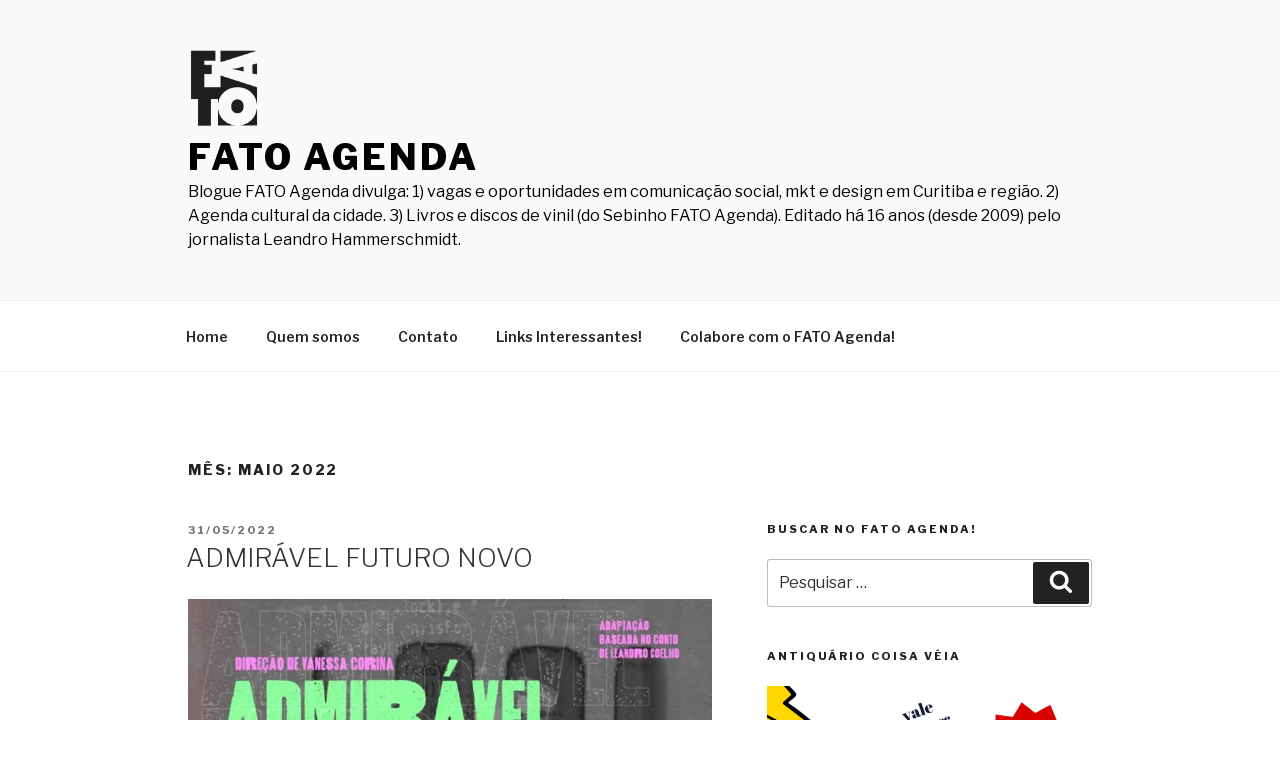

--- FILE ---
content_type: text/html; charset=UTF-8
request_url: https://fatoagenda.com.br/2022/05/
body_size: 35887
content:
<!DOCTYPE html>
<html lang="pt-BR" prefix="og: http://ogp.me/ns#" class="no-js no-svg">
<head>
<meta charset="UTF-8">
<meta name="viewport" content="width=device-width, initial-scale=1">
<link rel="profile" href="http://gmpg.org/xfn/11">

<script>(function(html){html.className = html.className.replace(/\bno-js\b/,'js')})(document.documentElement);</script>
<title>maio 2022 - FATO Agenda</title>

<!-- This site is optimized with the Yoast SEO plugin v4.7.1 - https://yoast.com/wordpress/plugins/seo/ -->
<meta name="robots" content="noindex,follow"/>
<link rel="canonical" href="https://fatoagenda.com.br/2022/05/" />
<link rel="next" href="https://fatoagenda.com.br/2022/05/page/2/" />
<meta property="og:locale" content="pt_BR" />
<meta property="og:type" content="object" />
<meta property="og:title" content="maio 2022 - FATO Agenda" />
<meta property="og:url" content="https://fatoagenda.com.br/2022/05/" />
<meta property="og:site_name" content="FATO Agenda" />
<meta name="twitter:card" content="summary" />
<meta name="twitter:title" content="maio 2022 - FATO Agenda" />
<meta name="twitter:site" content="@FatoAgenda" />
<!-- / Yoast SEO plugin. -->

<link rel='dns-prefetch' href='//fonts.googleapis.com' />
<link rel='dns-prefetch' href='//s.w.org' />
<link href='https://fonts.gstatic.com' crossorigin rel='preconnect' />
<link rel="alternate" type="application/rss+xml" title="Feed para FATO Agenda &raquo;" href="https://fatoagenda.com.br/feed/" />
<link rel="alternate" type="application/rss+xml" title="Feed de comentários para FATO Agenda &raquo;" href="https://fatoagenda.com.br/comments/feed/" />
		<script type="text/javascript">
			window._wpemojiSettings = {"baseUrl":"https:\/\/s.w.org\/images\/core\/emoji\/2.2.1\/72x72\/","ext":".png","svgUrl":"https:\/\/s.w.org\/images\/core\/emoji\/2.2.1\/svg\/","svgExt":".svg","source":{"concatemoji":"https:\/\/fatoagenda.com.br\/wp-includes\/js\/wp-emoji-release.min.js?ver=4.7.29"}};
			!function(t,a,e){var r,n,i,o=a.createElement("canvas"),l=o.getContext&&o.getContext("2d");function c(t){var e=a.createElement("script");e.src=t,e.defer=e.type="text/javascript",a.getElementsByTagName("head")[0].appendChild(e)}for(i=Array("flag","emoji4"),e.supports={everything:!0,everythingExceptFlag:!0},n=0;n<i.length;n++)e.supports[i[n]]=function(t){var e,a=String.fromCharCode;if(!l||!l.fillText)return!1;switch(l.clearRect(0,0,o.width,o.height),l.textBaseline="top",l.font="600 32px Arial",t){case"flag":return(l.fillText(a(55356,56826,55356,56819),0,0),o.toDataURL().length<3e3)?!1:(l.clearRect(0,0,o.width,o.height),l.fillText(a(55356,57331,65039,8205,55356,57096),0,0),e=o.toDataURL(),l.clearRect(0,0,o.width,o.height),l.fillText(a(55356,57331,55356,57096),0,0),e!==o.toDataURL());case"emoji4":return l.fillText(a(55357,56425,55356,57341,8205,55357,56507),0,0),e=o.toDataURL(),l.clearRect(0,0,o.width,o.height),l.fillText(a(55357,56425,55356,57341,55357,56507),0,0),e!==o.toDataURL()}return!1}(i[n]),e.supports.everything=e.supports.everything&&e.supports[i[n]],"flag"!==i[n]&&(e.supports.everythingExceptFlag=e.supports.everythingExceptFlag&&e.supports[i[n]]);e.supports.everythingExceptFlag=e.supports.everythingExceptFlag&&!e.supports.flag,e.DOMReady=!1,e.readyCallback=function(){e.DOMReady=!0},e.supports.everything||(r=function(){e.readyCallback()},a.addEventListener?(a.addEventListener("DOMContentLoaded",r,!1),t.addEventListener("load",r,!1)):(t.attachEvent("onload",r),a.attachEvent("onreadystatechange",function(){"complete"===a.readyState&&e.readyCallback()})),(r=e.source||{}).concatemoji?c(r.concatemoji):r.wpemoji&&r.twemoji&&(c(r.twemoji),c(r.wpemoji)))}(window,document,window._wpemojiSettings);
		</script>
		<style type="text/css">
img.wp-smiley,
img.emoji {
	display: inline !important;
	border: none !important;
	box-shadow: none !important;
	height: 1em !important;
	width: 1em !important;
	margin: 0 .07em !important;
	vertical-align: -0.1em !important;
	background: none !important;
	padding: 0 !important;
}
</style>
<link rel='stylesheet' id='twentyseventeen-fonts-css'  href='https://fonts.googleapis.com/css?family=Libre+Franklin%3A300%2C300i%2C400%2C400i%2C600%2C600i%2C800%2C800i&#038;subset=latin%2Clatin-ext' type='text/css' media='all' />
<link rel='stylesheet' id='twentyseventeen-style-css'  href='https://fatoagenda.com.br/wp-content/themes/twentyseventeen/style.css?ver=4.7.29' type='text/css' media='all' />
<!--[if lt IE 9]>
<link rel='stylesheet' id='twentyseventeen-ie8-css'  href='https://fatoagenda.com.br/wp-content/themes/twentyseventeen/assets/css/ie8.css?ver=1.0' type='text/css' media='all' />
<![endif]-->
<!--[if lt IE 9]>
<script type='text/javascript' src='https://fatoagenda.com.br/wp-content/themes/twentyseventeen/assets/js/html5.js?ver=3.7.3'></script>
<![endif]-->
<script type='text/javascript' src='https://fatoagenda.com.br/wp-includes/js/jquery/jquery.js?ver=1.12.4'></script>
<script type='text/javascript' src='https://fatoagenda.com.br/wp-includes/js/jquery/jquery-migrate.min.js?ver=1.4.1'></script>
<link rel='https://api.w.org/' href='https://fatoagenda.com.br/wp-json/' />
<link rel="EditURI" type="application/rsd+xml" title="RSD" href="https://fatoagenda.com.br/xmlrpc.php?rsd" />
<link rel="wlwmanifest" type="application/wlwmanifest+xml" href="https://fatoagenda.com.br/wp-includes/wlwmanifest.xml" /> 
<meta name="generator" content="WordPress 4.7.29" />
	<style id="twentyseventeen-custom-header-styles" type="text/css">
			.site-title a,
		.colors-dark .site-title a,
		.colors-custom .site-title a,
		body.has-header-image .site-title a,
		body.has-header-video .site-title a,
		body.has-header-image.colors-dark .site-title a,
		body.has-header-video.colors-dark .site-title a,
		body.has-header-image.colors-custom .site-title a,
		body.has-header-video.colors-custom .site-title a,
		.site-description,
		.colors-dark .site-description,
		.colors-custom .site-description,
		body.has-header-image .site-description,
		body.has-header-video .site-description,
		body.has-header-image.colors-dark .site-description,
		body.has-header-video.colors-dark .site-description,
		body.has-header-image.colors-custom .site-description,
		body.has-header-video.colors-custom .site-description {
			color: #020000;
		}
		</style>
	<link rel="icon" href="https://fatoagenda.com.br/wp-content/uploads/2017/05/cropped-icone-fato-agenda-4-32x32.png" sizes="32x32" />
<link rel="icon" href="https://fatoagenda.com.br/wp-content/uploads/2017/05/cropped-icone-fato-agenda-4-192x192.png" sizes="192x192" />
<link rel="apple-touch-icon-precomposed" href="https://fatoagenda.com.br/wp-content/uploads/2017/05/cropped-icone-fato-agenda-4-180x180.png" />
<meta name="msapplication-TileImage" content="https://fatoagenda.com.br/wp-content/uploads/2017/05/cropped-icone-fato-agenda-4-270x270.png" />

<!-- BEGIN GADWP v5.0.0.1 Universal Analytics - https://deconf.com/google-analytics-dashboard-wordpress/ -->
<script>
(function(i,s,o,g,r,a,m){i['GoogleAnalyticsObject']=r;i[r]=i[r]||function(){
	(i[r].q=i[r].q||[]).push(arguments)},i[r].l=1*new Date();a=s.createElement(o),
	m=s.getElementsByTagName(o)[0];a.async=1;a.src=g;m.parentNode.insertBefore(a,m)
})(window,document,'script','https://www.google-analytics.com/analytics.js','ga');
  ga('create', 'UA-100096032-1', 'auto');
  ga('send', 'pageview');
</script>
<!-- END GADWP Universal Analytics -->
</head>

<body class="archive date wp-custom-logo hfeed has-sidebar page-two-column colors-light">
<div id="page" class="site">
	<a class="skip-link screen-reader-text" href="#content">Pular para o conteúdo</a>

	<header id="masthead" class="site-header" role="banner">

		<div class="custom-header">

	<div class="custom-header-media">
			</div>

	<div class="site-branding">
	<div class="wrap">

		<a href="https://fatoagenda.com.br/" class="custom-logo-link" rel="home" itemprop="url"><img width="231" height="250" src="https://fatoagenda.com.br/wp-content/uploads/2017/05/cropped-icone-fato-agenda-3.png" class="custom-logo" alt="" itemprop="logo" sizes="(max-width: 767px) 89vw, (max-width: 1000px) 54vw, (max-width: 1071px) 543px, 580px" /></a>
		<div class="site-branding-text">
							<p class="site-title"><a href="https://fatoagenda.com.br/" rel="home">FATO Agenda</a></p>
			
								<p class="site-description">Blogue FATO Agenda divulga: 1) vagas e oportunidades em comunicação social, mkt e design em Curitiba e região. 2) Agenda cultural da cidade. 3) Livros e discos de vinil (do Sebinho FATO Agenda). Editado há 16 anos (desde 2009) pelo jornalista Leandro Hammerschmidt.</p>
						</div><!-- .site-branding-text -->

		
	</div><!-- .wrap -->
</div><!-- .site-branding -->

</div><!-- .custom-header -->

					<div class="navigation-top">
				<div class="wrap">
					<nav id="site-navigation" class="main-navigation" role="navigation" aria-label="Menu do topo">
	<button class="menu-toggle" aria-controls="top-menu" aria-expanded="false"><svg class="icon icon-bars" aria-hidden="true" role="img"> <use href="#icon-bars" xlink:href="#icon-bars"></use> </svg><svg class="icon icon-close" aria-hidden="true" role="img"> <use href="#icon-close" xlink:href="#icon-close"></use> </svg>Menu</button>
	<div class="menu-top-menu-container"><ul id="top-menu" class="menu"><li id="menu-item-33" class="menu-item menu-item-type-custom menu-item-object-custom menu-item-home menu-item-33"><a href="http://fatoagenda.com.br/">Home</a></li>
<li id="menu-item-34" class="menu-item menu-item-type-post_type menu-item-object-page menu-item-34"><a href="https://fatoagenda.com.br/about/">Quem somos</a></li>
<li id="menu-item-36" class="menu-item menu-item-type-post_type menu-item-object-page menu-item-36"><a href="https://fatoagenda.com.br/contact/">Contato</a></li>
<li id="menu-item-615" class="menu-item menu-item-type-post_type menu-item-object-page menu-item-615"><a href="https://fatoagenda.com.br/links/">Links Interessantes!</a></li>
<li id="menu-item-4732" class="menu-item menu-item-type-post_type menu-item-object-page menu-item-4732"><a href="https://fatoagenda.com.br/quero-colaborar/">Colabore com o FATO Agenda!</a></li>
</ul></div>
	</nav><!-- #site-navigation -->
				</div><!-- .wrap -->
			</div><!-- .navigation-top -->
		
	</header><!-- #masthead -->

	
	<div class="site-content-contain">
		<div id="content" class="site-content">

<div class="wrap">

			<header class="page-header">
			<h1 class="page-title">Mês: maio 2022</h1>		</header><!-- .page-header -->
	
	<div id="primary" class="content-area">
		<main id="main" class="site-main" role="main">

					
<article id="post-17341" class="post-17341 post type-post status-publish format-standard hentry category-agenda-cultural category-curitiba category-entrada-gratuita-free-0800 category-teatro-musica-literatura tag-admiravel-futuro-novo tag-alini-maria tag-arte tag-atores tag-bagana tag-cultura tag-dramaturgia tag-emerson-nery tag-entrada-gratuita tag-ertaale tag-fatima-ortiz tag-fernando-dourado tag-fundacao-cultural-de-curitiba tag-giselle-lima tag-gui-almeida tag-ingresso-gratuito-pe-no-palco tag-jordana-botelho tag-juliana-adur tag-leandro-coelho tag-memorial-paranista tag-musicistas tag-pedro-bonacin tag-prefeitura-de-curitiba tag-punk-atrizes tag-ricardo-alberti tag-rock tag-sakurajima-licancabur tag-sim-companhia-de-teatro tag-talyssa-mendes tag-teatro tag-teatro-cleon-jacques tag-vanessa-corina tag-vilarica tag-zime-bagana">
		<header class="entry-header">
		<div class="entry-meta"><span class="screen-reader-text">Publicado em</span> <a href="https://fatoagenda.com.br/2022/05/31/admiravel-futuro-novo/" rel="bookmark"><time class="entry-date published" datetime="2022-05-31T18:30:10+00:00">31/05/2022</time><time class="updated" datetime="2022-06-02T14:33:45+00:00">02/06/2022</time></a></div><!-- .entry-meta --><h2 class="entry-title"><a href="https://fatoagenda.com.br/2022/05/31/admiravel-futuro-novo/" rel="bookmark">ADMIRÁVEL FUTURO NOVO</a></h2>	</header><!-- .entry-header -->

	
	<div class="entry-content">
		<p><em><img class="alignnone wp-image-17342" src="http://fatoagenda.com.br/wp-content/uploads/2022/05/Admirável-Futuro-Novo-fato-agenda-245x300.jpg" alt="" width="612" height="749" srcset="https://fatoagenda.com.br/wp-content/uploads/2022/05/Admirável-Futuro-Novo-fato-agenda-245x300.jpg 245w, https://fatoagenda.com.br/wp-content/uploads/2022/05/Admirável-Futuro-Novo-fato-agenda-768x939.jpg 768w, https://fatoagenda.com.br/wp-content/uploads/2022/05/Admirável-Futuro-Novo-fato-agenda-838x1024.jpg 838w, https://fatoagenda.com.br/wp-content/uploads/2022/05/Admirável-Futuro-Novo-fato-agenda.jpg 1047w" sizes="(max-width: 612px) 100vw, 612px" /></em></p>
<p><em>Editado: Informamos que as apresentações do espetáculo “Admirável Futuro Novo”, que aconteceriam nos dias 02, 03, 04 e 05 de Junho precisaram ser adiadas em razão de suspeita de infecção por COVID 19 no elenco da peça. O espetáculo já está remarcado para os dias 09, 10, 11, 12, 16, 17, 18, 19, 23, 24, 25 e 26 de junho.</em></p>
<p><em>A dramaturgia revela a história de uma mulher do futuro. E em cena o grupo conta com a presença da <a href="https://www.instagram.com/vulcaniotica/" target="_blank" rel="noopener noreferrer">Banda Vulcaniótica</a>, que traz consigo a influência do rock e punk. Atrizes, atores e musicistas se misturam em um jogo cênico delirante e irreverente para denunciar um futuro sombrio que está por vir.</em></p>
<p><em>Serviço:</em><br />
<em> Admirável Futuro Novo</em><br />
<em> Datas: De 2 a 26 de junho (Qui-Sáb às 20h; Dom às 19h)</em><br />
<em> Local: TEATRO CLEON JACQUES &#8211; MEMORIAL PARANISTA</em><br />
<em> Rua Mateus Leme, 4700, Acesso pelo Memorial Paranista, São Lourenço, Curitiba, PR</em><br />
<em> Vagas: 70</em><br />
<em> Valor: Gratuito</em><br />
<em> Garanta seu ingresso gratuito pelo link </em><br />
<em> <a href="https://www.sympla.com.br/produtor/teatrocleonjacques" target="_blank" rel="noopener noreferrer">https://www.sympla.com.br/produtor/teatrocleonjacques</a></em><br />
<em> Classificação: 16 anos</em><br />
<em> Duração: 60 minutos</em></p>
<p><em>FICHA TÉCNICA: </em><br />
<em> Parceria entre a <a href="https://www.instagram.com/penopalco/" target="_blank" rel="noopener noreferrer">Companhia Pé no Palco</a> e a <a href="https://www.instagram.com/simcompanhiadeteatro/" target="_blank" rel="noopener noreferrer">Sim Companhia de Teatro</a></em><br />
<em> Direção: Vanessa Corina</em><br />
<em> Dramaturgia: Leandro Coelho, Vanessa Corina e Emerson Nery</em><br />
<em> Codireção e supervisão de dramaturgia: Fátima Ortiz</em><br />
<em> Direção de Produção: Giselle Lima</em><br />
<em> Preparação corporal: Juliana Adur</em><br />
<em> Cenário: Ricardo Alberti</em><br />
<em> Figurino: Gui Almeida</em><br />
<em> Iluminação: Fernando Dourado</em><br />
<em> Elenco: </em><br />
<em> Alini Maria</em><br />
<em> ErtaAle </em><br />
<em> Jordana Botelho</em><br />
<em> Pedro Bonacin</em><br />
<em> Talyssa Mendes</em><br />
<em> Zime Bagana</em><br />
<em> + BANDA VULCANIÓTICA </em><br />
<em> (ErtaAle, Vilarica, Bagana, Sakurajima Licancabur)</em></p>
<p><em>“PROJETO REALIZADO COM RECURSOS DO PROGRAMA DE APOIO E INCENTIVO À CULTURA – <a href="http://www.fundacaoculturaldecuritiba.com.br/" target="_blank" rel="noopener noreferrer">FUNDAÇÃO CULTURAL DE CURITIBA</a> E DA PREFEITURA MUNICIPAL DE CURITIBA.</em></p>
	</div><!-- .entry-content -->

	
</article><!-- #post-## -->

<article id="post-17332" class="post-17332 post type-post status-publish format-standard hentry category-agenda-cultural category-comunicacao-social category-curitiba category-teatro-musica-literatura tag-acacio-guedes tag-arte tag-artistas tag-assionara-souza tag-atriz tag-bandas-de-curitiba tag-cacau-de-sa tag-cau-de-sa tag-classificacao-livre tag-cultura tag-daniel-dalessandro tag-dayane-battisti tag-ep tag-ep-furiosa-aberta tag-espaco-fantastico-das-artes tag-fernanda-fuchs tag-francisco-mallmann tag-francisco-okabe tag-furiosa-aberta tag-guilherme-nunes tag-ijexa tag-ima-de-nove-pontas tag-julia-raiz tag-lais-melo tag-leonardo-gumiero tag-luciano-faccini tag-ma-ribeiro tag-mariana-ribeiro tag-music tag-musica tag-natasha-tinet tag-poesia tag-poeta tag-roseane-santos tag-samba tag-show tag-tarcilo-pereira tag-walter-thoms tag-yasmine-matusita">
		<header class="entry-header">
		<div class="entry-meta"><span class="screen-reader-text">Publicado em</span> <a href="https://fatoagenda.com.br/2022/05/30/ima-faz-show-de-lancamento-do-ep-furiosa-aberta-em-curitiba-quinta-feira-9-de-junho/" rel="bookmark"><time class="entry-date published" datetime="2022-05-30T19:44:23+00:00">30/05/2022</time><time class="updated" datetime="2022-05-30T19:48:50+00:00">30/05/2022</time></a></div><!-- .entry-meta --><h2 class="entry-title"><a href="https://fatoagenda.com.br/2022/05/30/ima-faz-show-de-lancamento-do-ep-furiosa-aberta-em-curitiba-quinta-feira-9-de-junho/" rel="bookmark">ÍMÃ FAZ SHOW DE LANÇAMENTO DO EP “FURIOSA ABERTA” EM CURITIBA, QUINTA-FEIRA, 9 DE JUNHO</a></h2>	</header><!-- .entry-header -->

	
	<div class="entry-content">
		<div>
<p><em>Apresentação ocorre no Espaço Fantástico das Artes às 20h30 com participações das artistas Julia Raiz, Natasha Tinet, Cau de Sá e Fernanda Fuchs; ingressos do 1º lote já estão à venda por R$ 20 com pagamento via PIX</em></p>
<p><em><img class="alignnone  wp-image-17333" src="http://fatoagenda.com.br/wp-content/uploads/2022/05/ÍMÃ-fato-agenda-1-300x300.png" alt="" width="709" height="709" srcset="https://fatoagenda.com.br/wp-content/uploads/2022/05/ÍMÃ-fato-agenda-1-300x300.png 300w, https://fatoagenda.com.br/wp-content/uploads/2022/05/ÍMÃ-fato-agenda-1-150x150.png 150w, https://fatoagenda.com.br/wp-content/uploads/2022/05/ÍMÃ-fato-agenda-1-768x768.png 768w, https://fatoagenda.com.br/wp-content/uploads/2022/05/ÍMÃ-fato-agenda-1-1024x1024.png 1024w, https://fatoagenda.com.br/wp-content/uploads/2022/05/ÍMÃ-fato-agenda-1-100x100.png 100w, https://fatoagenda.com.br/wp-content/uploads/2022/05/ÍMÃ-fato-agenda-1.png 1080w" sizes="(max-width: 709px) 100vw, 709px" /></em><br />
<em>Foto-mosaico por Tárcilo Pereira, Walter Thoms e Laís Melo.</em></p>
<p><em>Chegou a hora das canções de Furiosa Aberta serem tocadas pela ímã. Disponível nas principais plataformas desde o final de 2021, o segundo trabalho da banda será apresentado na íntegra pela primeira vez na noite de 9 de junho, em Curitiba-PR, no palco do <a href="https://www.instagram.com/espacofantastico/" target="_blank" rel="noopener noreferrer">Espaço Fantástico das Artes</a> (R. Trajano Reis, 41 &#8211; São Francisco).</em></p>
</div>
<p><em>Furiosa Aberta é fruto de parcerias com as poetas e amigas Francisco Mallmann, Natasha Tinet e Julia Raiz. O álbum reverbera dúvidas essenciais para o grupo nestes últimos anos, dentre elas: “Como uma banda pode sobreviver ao isolamento?”. A resposta da ímã foi apostar em jogos de composição (feitos à distância pelas nove artistas da banda + participações) que resultaram nas faixas No coração do King Kong, Cidade Assionara Souza, Monika e o Futuro e Furiosa Aberta.</em></p>
<p><em>Depois de um processo de criação marcado pela não presencialidade e pela ausência de ensaios convencionais, o EP Furiosa Aberta ainda aguardava pela chance de um lançamento presencial e festivo, como esse que se anuncia.</em></p>
<p><em><img class="alignnone wp-image-17334" src="http://fatoagenda.com.br/wp-content/uploads/2022/05/ÍMÃ-fato-agenda-3-300x222.jpg" alt="" width="728" height="539" srcset="https://fatoagenda.com.br/wp-content/uploads/2022/05/ÍMÃ-fato-agenda-3-300x222.jpg 300w, https://fatoagenda.com.br/wp-content/uploads/2022/05/ÍMÃ-fato-agenda-3-768x569.jpg 768w, https://fatoagenda.com.br/wp-content/uploads/2022/05/ÍMÃ-fato-agenda-3-1024x758.jpg 1024w, https://fatoagenda.com.br/wp-content/uploads/2022/05/ÍMÃ-fato-agenda-3.jpg 1280w" sizes="(max-width: 728px) 100vw, 728px" /></em></p>
<p><em>Participações</em><br />
<em> Natasha Tinet é escritora e artista visual e, além de assinar a arte de capa do EP, é autora do poema a partir do qual nasceu a música Monika e o Futuro. Seu trabalho serviu de inspiração para a banda experimentar a técnica da colagem como linguagem de criação no campo da música.</em></p>
<p><em>Escritora e tradutora, Julia Raiz criou o texto que gerou a faixa Cidade Assionara Souza (feito em homenagem à sua amiga Assionara, poeta e dramaturga de grande importância no cenário brasileiro). Ao lado de Francisco Mallmann, Julia e Natasha fazem parte da Membrana Literária, a grupa afetiva, crítica e colaborativa de escrita que estará presente no palco do show de lançamento através das intervenções das duas escritoras que participaram do EP.</em></p>
<p><em>Cau de Sá também fará participação especial. Cantora, compositora, integrante da banda Mulamba e parceira/amiga da ímã desde outras épocas, Cau é coautora de Mangueador, single do primeiro álbum da banda, ímã de nove pontas (2020).</em></p>
<p><em>Ainda no dia 09, a atriz e cantora  Fernanda Fuchs estará presente no palco com a ímã para cantar algumas das canções em sua primeira apresentação junto com a banda, para brindar uma parceria que já vem desde o primeiro álbum e passa também pelo último EP. </em></p>
<p><em>Ingressos</em><br />
<em> O primeiro lote de reservas para o dia 09/06 já está disponível, no valor de R$ 20, com pagamento via PIX após o preenchimento do formulário acessado neste link: <a href="https://docs.google.com/forms/d/e/1FAIpQLScAV-0QRg74rsGB3RjOzTgaFZ1AU9saH1kp-clkE4kKC0vUkg/viewform" target="_blank" rel="noopener noreferrer">Show da ímã &#8211; lançamento do EP Furiosa Aberta (google.com)</a>.</em></p>
<p><em>Sobre a ímã</em><br />
<em> A ímã é formada por artistas multi-instrumentistas que experimentam com a canção brasileira. Seus dois primeiros álbuns trazem uma diversidade de sons que vai do samba ao ijexá, do rock polirrítmico a jazzismos tropicais. A banda também integra a Queda Livre, articulação de artistas que ocorre de forma orgânica desde 2018 e já lançou também ímã de nove pontas (2020); Fronteiriça (2020), de Roseane Santos; Livro Vivo (2021), de Luciano Faccini e Roseane Santos; Waltel 92 (2021) e o álbum 8 (2022), ambos de Francisco Okabe.</em></p>
<p><em><img class="alignnone wp-image-17335" src="http://fatoagenda.com.br/wp-content/uploads/2022/05/ÍMÃ-fato-agenda-1-300x300.jpg" alt="" width="672" height="672" srcset="https://fatoagenda.com.br/wp-content/uploads/2022/05/ÍMÃ-fato-agenda-1-300x300.jpg 300w, https://fatoagenda.com.br/wp-content/uploads/2022/05/ÍMÃ-fato-agenda-1-150x150.jpg 150w, https://fatoagenda.com.br/wp-content/uploads/2022/05/ÍMÃ-fato-agenda-1-768x768.jpg 768w, https://fatoagenda.com.br/wp-content/uploads/2022/05/ÍMÃ-fato-agenda-1-1024x1024.jpg 1024w, https://fatoagenda.com.br/wp-content/uploads/2022/05/ÍMÃ-fato-agenda-1-100x100.jpg 100w, https://fatoagenda.com.br/wp-content/uploads/2022/05/ÍMÃ-fato-agenda-1.jpg 1280w" sizes="(max-width: 672px) 100vw, 672px" /></em></p>
<p><em>Serviço:</em><br />
<em> Furiosa Aberta ao Vivo no Espaço Fantástico das Artes | 09 de junho | 20h30</em><br />
<em> _endereço: R. Trajano Reis, 41 &#8211; São Francisco, Curitiba</em><br />
<em> _valor: R$ 20 (primeiro lote), com reservas via formulário &gt; <a href="https://docs.google.com/forms/d/e/1FAIpQLScAV-0QRg74rsGB3RjOzTgaFZ1AU9saH1kp-clkE4kKC0vUkg/viewform" target="_blank" rel="noopener noreferrer">Show da ímã &#8211; lançamento do EP Furiosa Aberta (google.com)</a></em></p>
<p><em>Conheça a ímã</em><br />
<em> <a href="https://www.instagram.com/imafuriosaaberta/" target="_blank" rel="noopener noreferrer">@imafuriosaaberta</a> | l<a href="http://inktr.ee/imadenovepontas" target="_blank" rel="noopener noreferrer">inktr.ee/imadenovepontas</a></em></p>
<p><em>Conheça a Queda Livre</em><br />
<em> <a href="https://www.instagram.com/quedalivrecoletiva/" target="_blank" rel="noopener noreferrer">@QuedaLivreColetiva</a> | <a href="http://linktr.ee/QuedaLivreColetiva" target="_blank" rel="noopener noreferrer">linktr.ee/QuedaLivreColetiva</a></em></p>
<p><em>Ficha Técnica</em><br />
<em> Daniel D’Alessandro (bateria e percussão), Dayane Battisti (violoncelo, cavaco e voz), Francisco Okabe (violão de 7 cordas, cavaco e flauta transversal), Guilherme Nunes (guitarra), Leonardo Gumiero (baixo, sintetizador e voz), Luciano Faccini (guitarra, clarinete e voz), Mariana Ribeiro (percussão e voz), Yasmine Matusita (bateria, percussão e voz),</em><br />
<em> Convidadas: Cacau de Sá, Natasha Tinet, Julia Raiz e Fernanda Fuchs</em><br />
<em> Técnica de som: Acácio Guedes</em><br />
<em> Direção de produção: Má Ribeiro, Luciano Faccini</em><br />
<em> Produção executiva: Dayane Battisti</em><br />
<em> Classificação: livre</em></p>
<p><em><img class="alignnone wp-image-17336" src="http://fatoagenda.com.br/wp-content/uploads/2022/05/ÍMÃ-fato-agenda-2-300x203.jpg" alt="" width="655" height="443" srcset="https://fatoagenda.com.br/wp-content/uploads/2022/05/ÍMÃ-fato-agenda-2-300x203.jpg 300w, https://fatoagenda.com.br/wp-content/uploads/2022/05/ÍMÃ-fato-agenda-2-768x521.jpg 768w, https://fatoagenda.com.br/wp-content/uploads/2022/05/ÍMÃ-fato-agenda-2-1024x694.jpg 1024w, https://fatoagenda.com.br/wp-content/uploads/2022/05/ÍMÃ-fato-agenda-2.jpg 1280w" sizes="(max-width: 655px) 100vw, 655px" /></em></p>
	</div><!-- .entry-content -->

	
</article><!-- #post-## -->

<article id="post-17329" class="post-17329 post type-post status-publish format-standard hentry category-arquitetura category-curitiba category-design-design-grafico-artes-graficas-web-design tag-agua-verde tag-arquitetura tag-cuririba tag-desenho-industrial tag-design tag-elenize-de-poli tag-projetista">
		<header class="entry-header">
		<div class="entry-meta"><span class="screen-reader-text">Publicado em</span> <a href="https://fatoagenda.com.br/2022/05/30/projetista-curitiba/" rel="bookmark"><time class="entry-date published updated" datetime="2022-05-30T11:27:57+00:00">30/05/2022</time></a></div><!-- .entry-meta --><h2 class="entry-title"><a href="https://fatoagenda.com.br/2022/05/30/projetista-curitiba/" rel="bookmark">PROJETISTA / CURITIBA</a></h2>	</header><!-- .entry-header -->

	
	<div class="entry-content">
		<div><em><img class="alignnone  wp-image-17287" src="http://fatoagenda.com.br/wp-content/uploads/2022/05/banner-fato-agenda-facebook-768x292-0-1-Cópia-300x114.png" alt="" width="668" height="254" srcset="https://fatoagenda.com.br/wp-content/uploads/2022/05/banner-fato-agenda-facebook-768x292-0-1-Cópia-300x114.png 300w, https://fatoagenda.com.br/wp-content/uploads/2022/05/banner-fato-agenda-facebook-768x292-0-1-Cópia.png 768w" sizes="(max-width: 668px) 100vw, 668px" /></em></p>
<p><em>Projetista. Vaga presencial. Para trabalhar em Cuririba, Água verde, em empresa que atua com projetos de ambientes corporativos e móveis para escritórios.</em></p>
<p><em>Requisitos:</em><br />
<em>&#8211; Superior cursando em Arquitetura ou Design;</em><br />
<em>&#8211; Elaboração de projetos de interiores</em><br />
<em>&#8211; Orçamentos</em><br />
<em>&#8211; Apoio aos vendedores</em><br />
<em>&#8211; Interfaces com clientes.</em></p>
<p><em>Remuneração e Benefícios:</em><br />
<em>&#8211; Fixo de R$ 1.800,00 + comissão por projetos.</em><br />
<em>&#8211; Vale alimentação de R$ 21,00 dia.</em><br />
<em>&#8211; Vale transporte.</em></p>
<p><em>Atuação 100% presencial, horário comercial no Bairro Água Verde.</em></p>
<p><em>Se você deseja candidatar-se para a oportunidade envie seu currículo para <a href="mailto:vagas.caravazi@gmail.com" target="_blank" rel="noopener noreferrer">vagas.caravazi@gmail.com</a> <wbr />e no título do e-mail inserir o nome da vaga.</em></div>
	</div><!-- .entry-content -->

	
</article><!-- #post-## -->

<article id="post-17327" class="post-17327 post type-post status-publish format-standard hentry category-comunicacao-social category-curitiba category-marketing-marketing-digital-mkt category-publicidade-e-propaganda category-relacoes-publicas tag-analista-de-marketing tag-comunicacao-social tag-elenize-de-poli tag-marketing tag-mkt tag-pp tag-publicidade-e-propaganda">
		<header class="entry-header">
		<div class="entry-meta"><span class="screen-reader-text">Publicado em</span> <a href="https://fatoagenda.com.br/2022/05/30/analista-de-marketing-curitiba-53/" rel="bookmark"><time class="entry-date published updated" datetime="2022-05-30T11:24:26+00:00">30/05/2022</time></a></div><!-- .entry-meta --><h2 class="entry-title"><a href="https://fatoagenda.com.br/2022/05/30/analista-de-marketing-curitiba-53/" rel="bookmark">ANALISTA DE MARKETING / CURITIBA</a></h2>	</header><!-- .entry-header -->

	
	<div class="entry-content">
		<p><em><img class="alignnone  wp-image-16125" src="http://fatoagenda.com.br/wp-content/uploads/2021/11/analista-de-mkt-curitiba-fato-agenda-300x300.png" alt="" width="689" height="689" srcset="https://fatoagenda.com.br/wp-content/uploads/2021/11/analista-de-mkt-curitiba-fato-agenda-300x300.png 300w, https://fatoagenda.com.br/wp-content/uploads/2021/11/analista-de-mkt-curitiba-fato-agenda-150x150.png 150w, https://fatoagenda.com.br/wp-content/uploads/2021/11/analista-de-mkt-curitiba-fato-agenda-100x100.png 100w, https://fatoagenda.com.br/wp-content/uploads/2021/11/analista-de-mkt-curitiba-fato-agenda.png 605w" sizes="(max-width: 689px) 100vw, 689px" /></em></p>
<p><em>Analista de marketing. Vaga presencial. Para trabalhar em Curitiba, no mercês, em empresa multinacional com remuneração e benefícios diferenciados, ótimo clima de trabalho e possibilidade de crescimento de carreira.</em></p>
<p><em>Requisitos:</em><br />
<em>&#8211; Ensino superior completo em áreas correlatas ao Marketing</em><br />
<em>&#8211; Sólida vivência em rotinas de marketing.</em><br />
<em>&#8211; Interesse de atuação com demandas estratégicas junto à alta liderança da empresa, bem como gestão de fornecedores de grandes eventos da marca, tais como congressos e feiras.</p>
<p>Atuação 100% presencial, horário comercial no Bairro Mercês.</em></p>
<p><em>Se você deseja candidatar-se para a oportunidade envie seu currículo para <a href="mailto:vagas.caravazi@gmail.com" target="_blank" rel="noopener noreferrer">vagas.caravazi@gmail.com</a> <wbr />e no título do e-mail inserir o nome da vaga.</em></p>
	</div><!-- .entry-content -->

	
</article><!-- #post-## -->

<article id="post-17323" class="post-17323 post type-post status-publish format-standard hentry category-agenda-cultural category-comunicacao-social category-curitiba category-entrada-gratuita-free-0800 category-livros-e-discos-do-sebinhob-fato-agenda category-marketing-marketing-digital-mkt category-teatro-musica-literatura category-patrocinadores category-publicidade-e-propaganda tag-casa-da-mia-discos tag-curitiba tag-curitiba-vinil tag-entrada-gratuita tag-erlon-discos tag-feira-de-vinil tag-feira-do-vinil tag-galeria-a-travessa-cwb tag-green-center tag-huevo-discos tag-made-in-quebrada-disco tag-nelio-waldy tag-ostrasperdidas tag-rua-13-de-maio tag-rua-sao-francisco tag-sebinho-fato-agenda tag-sebo-movel tag-vinil tag-vynil">
		<header class="entry-header">
		<div class="entry-meta"><span class="screen-reader-text">Publicado em</span> <a href="https://fatoagenda.com.br/2022/05/27/15a-feira-de-vinil-de-curitiba-04junho/" rel="bookmark"><time class="entry-date published" datetime="2022-05-27T14:04:03+00:00">27/05/2022</time><time class="updated" datetime="2022-05-27T14:06:00+00:00">27/05/2022</time></a></div><!-- .entry-meta --><h2 class="entry-title"><a href="https://fatoagenda.com.br/2022/05/27/15a-feira-de-vinil-de-curitiba-04junho/" rel="bookmark">15ª FEIRA DE VINIL DE CURITIBA ::: 04/JUNHO</a></h2>	</header><!-- .entry-header -->

	
	<div class="entry-content">
		<div dir="auto">
<p><em><img class="alignnone  wp-image-17324" src="http://fatoagenda.com.br/wp-content/uploads/2022/05/feira-do-vinil-curitiba-fato-agenda-sebinho-300x157.jpg" alt="" width="640" height="335" srcset="https://fatoagenda.com.br/wp-content/uploads/2022/05/feira-do-vinil-curitiba-fato-agenda-sebinho-300x157.jpg 300w, https://fatoagenda.com.br/wp-content/uploads/2022/05/feira-do-vinil-curitiba-fato-agenda-sebinho-768x402.jpg 768w, https://fatoagenda.com.br/wp-content/uploads/2022/05/feira-do-vinil-curitiba-fato-agenda-sebinho-1024x536.jpg 1024w, https://fatoagenda.com.br/wp-content/uploads/2022/05/feira-do-vinil-curitiba-fato-agenda-sebinho.jpg 1280w" sizes="(max-width: 640px) 100vw, 640px" /></em></p>
<p><em>15ª Feira de Vinil de Curitiba. Mais de 30 Expositores de vários Estados. Local Amplo e Arejado. Camisetas Temáticas. Chopp Artesanal. Café Gastro. Traga seu Pet. ENTRADA GRATUITA. Estacionamento nas Entradas: Rua São Francisco, 232, e Rua 13 de maio, 439; </em></p>
<p><em>SERVIÇO:</em><br />
<em> 15ª Feira de Vinil de Curitiba</em><br />
<em> Data: Sábado, dia 4 de junho de 2022, das 9h às 18h.</em><br />
<em> Local: Galeria <a tabindex="0" href="https://www.instagram.com/atravessacwb/" target="_blank" rel="noopener noreferrer">@atravessacwb</a> (Green Center), na Rua São Francisco, 232, centro de Curitiba. Com acesso pela rua treze de maio também.</em><br />
<em> Confira página do evento, <a href="https://www.facebook.com/events/1437049830086347/?ref=newsfeed" target="_blank" rel="noopener noreferrer">aqui</a></em></p>
<p><em>Organização: <a tabindex="0" href="https://www.instagram.com/curitibavinil/" target="_blank" rel="noopener noreferrer">@curitibavinil</a></em></p>
<p><em>Mais de 30 expositores: <a href="https://www.instagram.com/sebinhofatoagenda" target="_blank" rel="noopener noreferrer">@sebinhofatoagenda </a><a tabindex="0" href="https://www.instagram.com/sebo_movel/" target="_blank" rel="noopener noreferrer">@sebo_movel</a> <a tabindex="0" href="https://www.instagram.com/ostrasperdidas/" target="_blank" rel="noopener noreferrer">@ostrasperdidas</a> <a tabindex="0" href="https://www.instagram.com/paulohenrique.o.s/" target="_blank" rel="noopener noreferrer">@paulohenrique.o.s</a> <a tabindex="0" href="https://www.instagram.com/neliowaldy/">@neliowaldy</a> <a tabindex="0" href="https://www.instagram.com/erlondiscos/">@erlondiscos</a> <a tabindex="0" href="https://www.instagram.com/madeinquebradadisco/" target="_blank" rel="noopener noreferrer">@madeinquebradadisco</a> <a tabindex="0" href="https://www.instagram.com/discoshopcwb/" target="_blank" rel="noopener noreferrer">@discoshopcwb</a> <a tabindex="0" href="https://www.instagram.com/elwodiscos/" target="_blank" rel="noopener noreferrer">@elwodiscos</a> <a tabindex="0" href="https://www.instagram.com/casadamiadiscos/" target="_blank" rel="noopener noreferrer">@casadamiadiscos</a> <a tabindex="0" href="https://www.instagram.com/moscabrancarecords/" target="_blank" rel="noopener noreferrer">@moscabrancarecords</a> <a tabindex="0" href="https://www.instagram.com/ruidocamisetas/" target="_blank" rel="noopener noreferrer">@ruidocamisetas</a> <a tabindex="0" href="https://www.instagram.com/dj_gilber/">@dj_gilber</a> <a tabindex="0" href="https://www.instagram.com/discos_raros/" target="_blank" rel="noopener noreferrer">@discos_raros</a> <a tabindex="0" href="https://www.instagram.com/megahardprogressive/" target="_blank" rel="noopener noreferrer">@megahardprogressive</a> <a tabindex="0" href="https://www.instagram.com/redlightzrecords/" target="_blank" rel="noopener noreferrer">@redlightzrecords</a> <a tabindex="0" href="https://www.instagram.com/mister_war_records/" target="_blank" rel="noopener noreferrer">@mister_war_records</a> <a tabindex="0" href="https://www.instagram.com/rosevinylrecords/" target="_blank" rel="noopener noreferrer">@rosevinylrecords</a> <a href="https://www.instagram.com/huevodiscos/" target="_blank" rel="noopener noreferrer">@huevodiscos</a>.</em></p>
<p><em>Confira alguns discos de vinil do sebinho, <a href="https://www.sebinhofatoagenda.com.br/lista/musica/_OrderId_PRICE*DESC_ALBUM*FORMAT_4781804_NoIndex_True?#applied_filter_id%3DALBUM_FORMAT%26applied_filter_name%3DFormato+do+%C3%A1lbum%26applied_filter_order%3D1%26applied_value_id%3D4781804%26applied_value_name%3DVinil%26applied_value_order%3D2%26applied_value_results%3D6%26is_custom%3Dfalse" target="_blank" rel="noopener noreferrer">aqui</a></em></p>
</div>
	</div><!-- .entry-content -->

	
</article><!-- #post-## -->

<article id="post-17319" class="post-17319 post type-post status-publish format-standard hentry category-comunicacao-social category-curitiba category-estagio-trainee category-marketing-marketing-digital-mkt category-publicidade-e-propaganda category-relacoes-publicas tag-campanhas-pagas tag-comunicacao-interna tag-comunicacao-social tag-curitiba tag-e-mail-marketing tag-endomarketing tag-estagio tag-gestran tag-imprensa tag-marketing tag-midias-sociais tag-mkt tag-pp tag-producao-de-conteudo tag-publicidade-e-propaganda tag-redes-sociais tag-relacoes-publicas tag-rp">
		<header class="entry-header">
		<div class="entry-meta"><span class="screen-reader-text">Publicado em</span> <a href="https://fatoagenda.com.br/2022/05/27/gestran-abre-vaga-de-estagio-na-area-de-marketing-curitiba/" rel="bookmark"><time class="entry-date published" datetime="2022-05-27T12:35:08+00:00">27/05/2022</time><time class="updated" datetime="2022-05-27T12:35:55+00:00">27/05/2022</time></a></div><!-- .entry-meta --><h2 class="entry-title"><a href="https://fatoagenda.com.br/2022/05/27/gestran-abre-vaga-de-estagio-na-area-de-marketing-curitiba/" rel="bookmark">GESTRAN ABRE VAGA DE ESTÁGIO NA ÁREA DE MARKETING / CURITIBA</a></h2>	</header><!-- .entry-header -->

	
	<div class="entry-content">
		<p><em><a href="https://gestran.com.br/" target="_blank" rel="noopener noreferrer"><img class="alignnone  wp-image-17320" src="http://fatoagenda.com.br/wp-content/uploads/2022/05/estágio-mkt-curitiba-fato-agenda-300x295.jpg" alt="" width="828" height="814" srcset="https://fatoagenda.com.br/wp-content/uploads/2022/05/estágio-mkt-curitiba-fato-agenda-300x295.jpg 300w, https://fatoagenda.com.br/wp-content/uploads/2022/05/estágio-mkt-curitiba-fato-agenda.jpg 750w" sizes="(max-width: 767px) 89vw, (max-width: 1000px) 54vw, (max-width: 1071px) 543px, 580px" /></p>
<p>Gestran</a> abre vaga de estágio na área de marketing. Vaga para estagiar em Curitiba. </em></p>
<p><em>A Gestran  é uma empresa especializada em sistemas de gestão pra transportes e logística. O estagiário será responsável pela elaboração de pautas e redação de conteúdo para redes sociais, e-mail marketing, campanhas pagas, endomarketing e comunicação interna. Irá produzir conteúdos para a presença digital da empresa nas mídias sociais e imprensa. </em></p>
<p><em>Gostou? Envie currículo para <a href="mailto:recrutamento@gestran.com.br" target="_blank" rel="noopener noreferrer">recrutamento@gestran.com.br</a></em></p>
	</div><!-- .entry-content -->

	
</article><!-- #post-## -->

<article id="post-17309" class="post-17309 post type-post status-publish format-standard hentry category-cinema category-comunicacao-social category-curitiba category-design-design-grafico-artes-graficas-web-design category-marketing-marketing-digital-mkt category-publicidade-e-propaganda category-radio-e-tv tag-adobe-after-efects tag-adobe-photoshop tag-adobe-premiere tag-after-effects tag-audiovisual tag-cg-multimidia tag-cinema tag-cinema-4d tag-comunicacao-social tag-criacao-de-video tag-curitiba tag-design tag-edicao-de-video tag-editor tag-editor-de-video tag-photoshop tag-pos-producao tag-pp tag-publicidade-e-propaganda tag-video tag-vinheta">
		<header class="entry-header">
		<div class="entry-meta"><span class="screen-reader-text">Publicado em</span> <a href="https://fatoagenda.com.br/2022/05/27/cg-multimidia-contrata-editorpos-producao-curitiba/" rel="bookmark"><time class="entry-date published" datetime="2022-05-27T11:55:13+00:00">27/05/2022</time><time class="updated" datetime="2022-05-27T12:00:34+00:00">27/05/2022</time></a></div><!-- .entry-meta --><h2 class="entry-title"><a href="https://fatoagenda.com.br/2022/05/27/cg-multimidia-contrata-editorpos-producao-curitiba/" rel="bookmark">CG MULTIMÍDIA CONTRATA EDITOR/PÓS-PRODUÇÃO / CURITIBA</a></h2>	</header><!-- .entry-header -->

	
	<div class="entry-content">
		<div dir="auto">
<p><em><a href="https://www.cgmultimidia.com.br/" target="_blank" rel="noopener noreferrer"><img class="alignnone  wp-image-17310" src="http://fatoagenda.com.br/wp-content/uploads/2022/05/CG-fato-agenda-300x300.png" alt="" width="748" height="748" srcset="https://fatoagenda.com.br/wp-content/uploads/2022/05/CG-fato-agenda-300x300.png 300w, https://fatoagenda.com.br/wp-content/uploads/2022/05/CG-fato-agenda-150x150.png 150w, https://fatoagenda.com.br/wp-content/uploads/2022/05/CG-fato-agenda-768x768.png 768w, https://fatoagenda.com.br/wp-content/uploads/2022/05/CG-fato-agenda-100x100.png 100w, https://fatoagenda.com.br/wp-content/uploads/2022/05/CG-fato-agenda.png 960w" sizes="(max-width: 706px) 89vw, (max-width: 767px) 82vw, 740px" /></p>
<p>CG Multimídia</a> contrata Editor/pós-produção. Vaga para trabalhar em Curitiba.</em></p>
<p><em>Atividades:</em><br />
<em>&#8211; Criar soluções audiovisuais de alto padrão de qualidade, que aderem à estratégia de marketing e comunicação e aos objetivos do negócio.</em><br />
<em>&#8211; Criação de Vídeos</em><br />
<em>&#8211; Edição de vídeos, através de cortes, inserção de músicas, lettering e demais inserts necessários de acordo com a peça em questão</em><br />
<em>&#8211; Trabalhar com banco de imagens</em><br />
<em>&#8211; Criação de Vinhetas</em><br />
<em>&#8211; Criação de Aberturas</em><br />
<em>&#8211; Realizar edição e garantir a finalização de vídeos para campanhas publicitárias (anúncios)</em></p>
<p><em>Requisitos:</em><br />
<em>&#8211; Familiaridade com Família Adobe</em><br />
<em>&#8211; Adobe Premiere</em><br />
<em>&#8211; Adobe After</em><br />
<em>&#8211; Adobe Photoshop</em><br />
<em>&#8211; Conhecimento Avançado em After Effects</em><br />
<em>&#8211; Conhecimento em Cinema 4D (Diferencial)</em></p>
<p><em>Para se candidatar: <a tabindex="0" href="https://www.cgmultimidia.com.br/carreiras/?fbclid=IwAR0PVcOYLFNT_aM07aYfLiX3Mn7AgKbnKDcS3M-aif-n6OmttWtoEO4X1z4" target="_blank" rel="nofollow noopener noreferrer">https://www.cgmultimidia.com.br/carreiras/</p>
<p></a>fonte:  <a href="https://www.facebook.com/CGMultimidia/photos/a.269766129885330/2028191047376154/" target="_blank" rel="noopener noreferrer">CG Multimídia</a></em></p>
</div>
	</div><!-- .entry-content -->

	
</article><!-- #post-## -->

<article id="post-17305" class="post-17305 post type-post status-publish format-standard hentry category-comunicacao-social category-curitiba category-marketing-marketing-digital-mkt category-publicidade-e-propaganda category-relacoes-publicas category-rh tag-administracao-de-empresas tag-analista-de-relacionamento tag-comunicacao-social tag-curitiba tag-gestao-de-recursos-humanos tag-pacote-office tag-recursos-humanos tag-relacoes-publicas tag-rh tag-rp">
		<header class="entry-header">
		<div class="entry-meta"><span class="screen-reader-text">Publicado em</span> <a href="https://fatoagenda.com.br/2022/05/27/analista-de-relacionamento-curitiba/" rel="bookmark"><time class="entry-date published" datetime="2022-05-27T01:05:40+00:00">27/05/2022</time><time class="updated" datetime="2022-05-27T01:07:34+00:00">27/05/2022</time></a></div><!-- .entry-meta --><h2 class="entry-title"><a href="https://fatoagenda.com.br/2022/05/27/analista-de-relacionamento-curitiba/" rel="bookmark">ANALISTA DE RELACIONAMENTO / CURITIBA</a></h2>	</header><!-- .entry-header -->

	
	<div class="entry-content">
		<p><em><img class="alignnone  wp-image-14834" src="http://fatoagenda.com.br/wp-content/uploads/2021/05/fato-agenda-1-300x114.png" alt="" width="708" height="269" srcset="https://fatoagenda.com.br/wp-content/uploads/2021/05/fato-agenda-1-300x114.png 300w, https://fatoagenda.com.br/wp-content/uploads/2021/05/fato-agenda-1-768x292.png 768w, https://fatoagenda.com.br/wp-content/uploads/2021/05/fato-agenda-1.png 828w" sizes="(max-width: 708px) 100vw, 708px" /></em></p>
<p><em>Analista de Relacionamento. Vaga para trabalhar em Curitiba.</em></p>
<p><em>Responsabilidades: </em><br />
<em> &#8211; Atuar com foco em analisar os atendimentos do dia para garantir a execução correta dos procedimentos pelo aluno; </em><br />
<em> &#8211; Realizar levantamentos sobre as necessidades, registra as demandas dos clientes encaminhando ao Consultor responsável; </em><br />
<em> &#8211; Atuar em atividades de esclarecimento de dúvidas, elogios, sugestões e reclamação via atendimento de ferramenta Oficial (watts API) ou telefone;</em><br />
<em> &#8211; Analisar KPIs e definir estratégias de melhorias para as campanhas; </em><br />
<em> &#8211; Realizar os lançamentos dos dados e do histórico do cliente em ferramenta oficial de atendimento; </em><br />
<em> &#8211; Elaboração do controle e acompanhamento de planilhas (indispensável conhecimentos avançados no Pacote Office).</em></p>
<p><em>Requisitos: Possuir graduação completa ou cursando em Administração de Empresas, Comunicação Social, Gestão de Recursos Humanos. Indispensável conhecimentos avançados no Pacote Office.</em></p>
<p><em>Horário de trabalho: Segunda-feira à Sexta-feira das 09h às 18h</em></p>
<p><em>Modalidade de trabalho: Presencial</em></p>
<p><em>Remuneração e beneficíos: R$ 1.900,00 + VT e VR (22,10 ao dia). </em></p>
<p><em>Tem interesse? Acesse o link e cadastre seu currículo <a href="https://bit.ly/3Pvmabt" target="_blank" rel="noopener noreferrer" data-saferedirecturl="https://www.google.com/url?q=https://bit.ly/3Pvmabt&amp;source=gmail&amp;ust=1653710381670000&amp;usg=AOvVaw0ZdD8q9w9m9PLqKaL-gXXr">https://bit.ly/<wbr />3Pvmabt</a> / Código da vaga: VAGA: Analista de Relacionamento (cód.2302).</em></p>
	</div><!-- .entry-content -->

	
</article><!-- #post-## -->

<article id="post-17300" class="post-17300 post type-post status-publish format-standard hentry category-comunicacao-social category-curitiba category-marketing-marketing-digital-mkt category-publicidade-e-propaganda category-relacoes-publicas tag-assistente-de-marketing tag-comunicacao-social tag-curitiba tag-elenize-de-poli tag-facebook-ads tag-marketing tag-midias-sociais tag-mkt tag-publicidade-e-propaganda">
		<header class="entry-header">
		<div class="entry-meta"><span class="screen-reader-text">Publicado em</span> <a href="https://fatoagenda.com.br/2022/05/26/assistente-de-marketing-curitiba-25/" rel="bookmark"><time class="entry-date published" datetime="2022-05-26T21:20:49+00:00">26/05/2022</time><time class="updated" datetime="2022-05-26T21:31:41+00:00">26/05/2022</time></a></div><!-- .entry-meta --><h2 class="entry-title"><a href="https://fatoagenda.com.br/2022/05/26/assistente-de-marketing-curitiba-25/" rel="bookmark">ASSISTENTE DE MARKETING / CURITIBA</a></h2>	</header><!-- .entry-header -->

	
	<div class="entry-content">
		<p><em><img class="alignnone  wp-image-14378" src="http://fatoagenda.com.br/wp-content/uploads/2021/03/assistente-de-marketing-fato-agenda-768x768-1-Cópia-1-300x300.png" alt="" width="751" height="751" srcset="https://fatoagenda.com.br/wp-content/uploads/2021/03/assistente-de-marketing-fato-agenda-768x768-1-Cópia-1-300x300.png 300w, https://fatoagenda.com.br/wp-content/uploads/2021/03/assistente-de-marketing-fato-agenda-768x768-1-Cópia-1-150x150.png 150w, https://fatoagenda.com.br/wp-content/uploads/2021/03/assistente-de-marketing-fato-agenda-768x768-1-Cópia-1.png 768w, https://fatoagenda.com.br/wp-content/uploads/2021/03/assistente-de-marketing-fato-agenda-768x768-1-Cópia-1-100x100.png 100w" sizes="(max-width: 706px) 89vw, (max-width: 767px) 82vw, 740px" /></em></p>
<p><em>Assistente de marketing. Vaga para trabalhar em Curitiba.</em></p>
<p><em>responsabilidades: </em><br />
<em> &#8211; Criar, monitorar e otimizar campanhas para Facebook Ads; </em><br />
<em> &#8211; Analisar KPIs e definir estratégias de melhorias para as campanhas; </em><br />
<em> &#8211; Organizar e acompanhar eventos das contas administradas; </em><br />
<em> &#8211; Suporte para as áreas do setor de Marketing. </em></p>
<p><em>requisitos: </em><br />
<em> &#8211; Formação: Ensino Médio completo. Desejável cursando Superior em Marketing, Mídias Sociais, Publicidade ou correlatas.</em></p>
<p><em>Horário de trabalho: Segunda-feira à Sexta-feira das 09h às 18h</em></p>
<p><em>Modalidade de trabalho:  Presencial</em></p>
<p><em>Remuneração e beneficíos: R$ 1.500,00 + VT e VR (22,10 ao dia). </em></p>
<p><em>Tem interesse? Acesse o link e cadastre seu currículo <a href="https://bit.ly/3G7pS6H" target="_blank" rel="noopener noreferrer" data-saferedirecturl="https://www.google.com/url?q=https://bit.ly/3G7pS6H&amp;source=gmail&amp;ust=1653695990731000&amp;usg=AOvVaw1wKAp9cFFpeewiZOgZKPXo">https://bit.ly/<wbr />3G7pS6H</a> / Código da vaga: Assistente de Marketing (cód.2303).</em></p>
	</div><!-- .entry-content -->

	
</article><!-- #post-## -->

<article id="post-17298" class="post-17298 post type-post status-publish format-standard hentry category-curitiba category-marketing-marketing-digital-mkt category-outros tag-administracao tag-elenize-de-poli tag-gestao-comercial tag-marketing tag-rmc tag-sao-jose-dos-pinhais-pr tag-supervisor-comercial">
		<header class="entry-header">
		<div class="entry-meta"><span class="screen-reader-text">Publicado em</span> <a href="https://fatoagenda.com.br/2022/05/26/supervisor-comercial-sao-jose-dos-pinhais-pr-2/" rel="bookmark"><time class="entry-date published updated" datetime="2022-05-26T20:26:49+00:00">26/05/2022</time></a></div><!-- .entry-meta --><h2 class="entry-title"><a href="https://fatoagenda.com.br/2022/05/26/supervisor-comercial-sao-jose-dos-pinhais-pr-2/" rel="bookmark">SUPERVISOR COMERCIAL /  SÃO JOSÉ DOS PINHAIS-PR</a></h2>	</header><!-- .entry-header -->

	
	<div class="entry-content">
		<p><em><img class="alignnone  wp-image-16118" src="http://fatoagenda.com.br/wp-content/uploads/2021/11/banner-fato-agenda-facebook-768x292-0-1-300x114.png" alt="" width="724" height="275" srcset="https://fatoagenda.com.br/wp-content/uploads/2021/11/banner-fato-agenda-facebook-768x292-0-1-300x114.png 300w, https://fatoagenda.com.br/wp-content/uploads/2021/11/banner-fato-agenda-facebook-768x292-0-1.png 768w" sizes="(max-width: 724px) 100vw, 724px" /></em></p>
<p><em>Supervisor comercial. Vaga para trabalhar em São josé dos pinhais-PR. </em></p>
<p><em>Responsabilidades:</em><br />
<em>&#8211; Responder pela gestão da equipe de atendimento Potencial e Suporte, com foco no atingimento das metas comerciais.</em><br />
<em>&#8211; Elaborar controles de acompanhamento de vendas, bem como desenvolver condições internas que assegurem o atingimento das metas comerciais.</em><br />
<em>&#8211; Monitorar o cumprimento dos procedimentos internos, alertando sobre desvios e atrasos que possam prejudicar o bom andamento das rotinas.</em><br />
<em>&#8211; Dimensionar a equipe de atendimento Potencial e Suporte conforme a necessidade, visando atender às demandas da empresa.</em><br />
<em>&#8211; Elaborar sugestões, planos de ação preventivos e corretivos buscando garantir o adequado andamento das atividades.</em><br />
<em>&#8211; Fornece suporte interno nas negociações, analisando as condições estabelecidas no plano estratégico.</em><br />
<em>&#8211; Analisar indicadores comerciais, identificando pontos críticos e sugerindo melhorias no processo de vendas.</em></p>
<p><em>Requisitos:</em><br />
<em>&#8211; Necessário Superior Completo em Administração, Gestão Comercial, Marketing e áreas afins.</em><br />
<em>&#8211; Desejável possuir experiência na Gestão de Equipe.</em><br />
<em>&#8211; Necessário conhecimento em métricas de desempenho/Indicadores.</em><br />
<em>&#8211; Necessário conhecimento em técnicas de negociação.</em></p>
<p><em>Salário + benefícios: VA, VR, planos de saúde e odontológico, auxílio-creche&#8230;</em></p>
<p><em>Ficou interessado? Se inscreva pelo link <a href="https://kasvi.gupy.io/jobs/1718770" target="_blank" rel="noopener noreferrer" data-saferedirecturl="https://www.google.com/url?q=https://kasvi.gupy.io/jobs/1718770&amp;source=gmail&amp;ust=1653690991628000&amp;usg=AOvVaw3D1zxHi0ogJGi5Jmgt1K94">https://kasvi.gupy.io/<wbr />jobs/1718770</a> e boa sorte!</em></p>
	</div><!-- .entry-content -->

	
</article><!-- #post-## -->

	<nav class="navigation pagination" role="navigation">
		<h2 class="screen-reader-text">Navegação por posts</h2>
		<div class="nav-links"><span class='page-numbers current'><span class="meta-nav screen-reader-text">Página </span>1</span>
<a class='page-numbers' href='https://fatoagenda.com.br/2022/05/page/2/'><span class="meta-nav screen-reader-text">Página </span>2</a>
<span class="page-numbers dots">&hellip;</span>
<a class='page-numbers' href='https://fatoagenda.com.br/2022/05/page/4/'><span class="meta-nav screen-reader-text">Página </span>4</a>
<a class="next page-numbers" href="https://fatoagenda.com.br/2022/05/page/2/"><span class="screen-reader-text">Próxima página</span><svg class="icon icon-arrow-right" aria-hidden="true" role="img"> <use href="#icon-arrow-right" xlink:href="#icon-arrow-right"></use> </svg></a></div>
	</nav>
		</main><!-- #main -->
	</div><!-- #primary -->
	
<aside id="secondary" class="widget-area" role="complementary">
	<section id="search-3" class="widget widget_search"><h2 class="widget-title">BUSCAR NO FATO AGENDA!</h2>

<form role="search" method="get" class="search-form" action="https://fatoagenda.com.br/">
	<label for="search-form-69757898c1b3e">
		<span class="screen-reader-text">Pesquisar por:</span>
	</label>
	<input type="search" id="search-form-69757898c1b3e" class="search-field" placeholder="Pesquisar &hellip;" value="" name="s" />
	<button type="submit" class="search-submit"><svg class="icon icon-search" aria-hidden="true" role="img"> <use href="#icon-search" xlink:href="#icon-search"></use> </svg><span class="screen-reader-text">Pesquisar</span></button>
</form>
</section><section id="widget_sp_image-37" class="widget widget_sp_image"><h2 class="widget-title">ANTIQUÁRIO COISA VÉIA</h2><a href="https://www.mercadolivre.com.br/pagina/antiquariocoisaveia" target="_blank" class="widget_sp_image-image-link" title="ANTIQUÁRIO COISA VÉIA" rel="Confira alguma antiguidades anunciadas no MercadoLivre"><img width="1845" height="3211" alt="ANTIQUÁRIO COISA VÉIA" class="attachment-full" style="max-width: 100%;" srcset="https://fatoagenda.com.br/wp-content/uploads/2025/07/frente-do-cartão-antiquário-coisa-véia.png 1845w, https://fatoagenda.com.br/wp-content/uploads/2025/07/frente-do-cartão-antiquário-coisa-véia-172x300.png 172w, https://fatoagenda.com.br/wp-content/uploads/2025/07/frente-do-cartão-antiquário-coisa-véia-768x1337.png 768w, https://fatoagenda.com.br/wp-content/uploads/2025/07/frente-do-cartão-antiquário-coisa-véia-588x1024.png 588w" sizes="(max-width: 767px) 89vw, (max-width: 1000px) 54vw, (max-width: 1071px) 543px, 580px" src="https://fatoagenda.com.br/wp-content/uploads/2025/07/frente-do-cartão-antiquário-coisa-véia.png" /></a><div class="widget_sp_image-description" ><p>ANTIQUÁRIO COISA VÉIA + SEBINHO<br />
Loja de livros, discos, antiguidades, móveis, camisas de time, brinquedos, colecionáveis e objetos de decoração.</p>
<p>Atendimento:<br />
Segunda a sexta, 9h às 19h.<br />
Sábado: 9h às 17h.</p>
<p>Endereço: Rua Prof. João Falarz, 409, Orleans, Curitiba-PR. Referência: nossa loja fica nos fundos do sobrado amarelo, o Restaurante Adonai. Entre as lojas “Master Pró Audio” e “João Falarz Moto Peças”. Exatamente 400 metros do viaduto do Orleans. Contato: Você também pode agendar atendimento / tirar dúvidas por whats: (41) 99745-5294 com o Leandro.</p>
<p>Nossos links:<br />
https://linklist.bio/antiquariocoisaveia</p>
<p>Instagram:<br />
https://www.instagram.com/antiquariocoisaveia<br />
https://www.instagram.com/sebinhofatoagenda</p>
<p>Loja virtual:<br />
https://www.antiquariocoisaveia.com.br<br />
https://www.sebinhofatoagenda.com.br</p>
<p>Shopee (+ de 3000 livros):<br />
https://shopee.com.br/sebinhofatoagenda</p>
<p>Facebook:<br />
https://www.facebook.com/antiquariocoisaveia/<br />
https://www.facebook.com/sebinhofatoagenda/</p>
<p>Youtube:<br />
https://www.youtube.com/@antiquariocoisaveia</p>
<p>TikTok:<br />
https://www.tiktok.com/@antiquariocoisaveia</p>
</div></section><section id="widget_sp_image-54" class="widget widget_sp_image"><h2 class="widget-title">KOLB APPS – TOUCH &#038; PLAY</h2><a href="http://www.kolbapps.com/" id="http://www.kolbapps.com/" target="_blank" class="widget_sp_image-image-link" title="Clique na imagem, baixe o app REAL DRUM e divirta-se!"><img width="734" height="408" alt="Clique na imagem, baixe o app REAL DRUM e divirta-se!" class="attachment-full" style="max-width: 100%;" srcset="https://fatoagenda.com.br/wp-content/uploads/2019/10/kolb-apps-fato-agenda-1.png 734w, https://fatoagenda.com.br/wp-content/uploads/2019/10/kolb-apps-fato-agenda-1-300x167.png 300w" sizes="(max-width: 734px) 100vw, 734px" src="https://fatoagenda.com.br/wp-content/uploads/2019/10/kolb-apps-fato-agenda-1.png" /></a><div class="widget_sp_image-description" ><p>Somos a Kolb Apps e desenvolvemos o REAL DRUM. Um dos maiores e mais conceituados apps de bateria com milhões de downloads em todo o planeta. Com o REAL DRUM você vai experimentar como é tocar uma bateria de verdade, aprendendo a tocar qualquer estilo musical! O aplicativo é divertido, muito prático e gratuito! Baixe agora e divirta-se!<br />
Links para download clicando na imagem!</p>
</div></section><section id="widget_sp_image-62" class="widget widget_sp_image"><h2 class="widget-title">futshop &#8211; a loja do jogador</h2><a href="https://www.futshop.com.br/" target="_blank" class="widget_sp_image-image-link" title="Pague com o saldo do app Goleiro de Aluguel e ganhe até 10% de desconto + Frete Grátis*"><img width="1200" height="628" alt="Pague com o saldo do app Goleiro de Aluguel e ganhe até 10% de desconto + Frete Grátis*" class="attachment-full" style="max-width: 100%;" srcset="https://fatoagenda.com.br/wp-content/uploads/2021/02/goleiro-de-aluguel-fato-agenda.png 1200w, https://fatoagenda.com.br/wp-content/uploads/2021/02/goleiro-de-aluguel-fato-agenda-300x157.png 300w, https://fatoagenda.com.br/wp-content/uploads/2021/02/goleiro-de-aluguel-fato-agenda-768x402.png 768w, https://fatoagenda.com.br/wp-content/uploads/2021/02/goleiro-de-aluguel-fato-agenda-1024x536.png 1024w" sizes="(max-width: 767px) 89vw, (max-width: 1000px) 54vw, (max-width: 1071px) 543px, 580px" src="https://fatoagenda.com.br/wp-content/uploads/2021/02/goleiro-de-aluguel-fato-agenda.png" /></a></section><section id="widget_sp_image-8" class="widget widget_sp_image"><h2 class="widget-title">GOLEIRO DE ALUGUEL</h2><a href="http://www.goleirodealuguel.com.br" target="_blank" class="widget_sp_image-image-link" title="Chega de revezar no gol!!! Contrate um Goleiro de Aluguel!!!"><img width="734" height="408" alt="Chega de revezar no gol!!! Contrate um Goleiro de Aluguel!!!" class="attachment-full" style="max-width: 100%;" srcset="https://fatoagenda.com.br/wp-content/uploads/2017/05/goleiro-de-aluguel-fato-agenda-1.png 734w, https://fatoagenda.com.br/wp-content/uploads/2017/05/goleiro-de-aluguel-fato-agenda-1-300x167.png 300w" sizes="(max-width: 734px) 100vw, 734px" src="https://fatoagenda.com.br/wp-content/uploads/2017/05/goleiro-de-aluguel-fato-agenda-1.png" /></a></section><section id="widget_sp_image-64" class="widget widget_sp_image"><h2 class="widget-title">Curta Chocolates Weissburg no insta!</h2><a href="https://www.instagram.com/chocolatesweissburg/" target="_blank" class="widget_sp_image-image-link" title="Curta Chocolates Weissburg no insta!" rel="Curta Chocolates Weissburg no insta ;)"><img width="605" height="1143" alt="Curta Chocolates Weissburg no insta!" class="attachment-full" style="max-width: 100%;" srcset="https://fatoagenda.com.br/wp-content/uploads/2021/08/chocolates-weissburg-fato-agenda-3-1.jpeg 605w, https://fatoagenda.com.br/wp-content/uploads/2021/08/chocolates-weissburg-fato-agenda-3-1-159x300.jpeg 159w, https://fatoagenda.com.br/wp-content/uploads/2021/08/chocolates-weissburg-fato-agenda-3-1-542x1024.jpeg 542w" sizes="(max-width: 605px) 100vw, 605px" src="https://fatoagenda.com.br/wp-content/uploads/2021/08/chocolates-weissburg-fato-agenda-3-1.jpeg" /></a></section><section id="widget_sp_image-51" class="widget widget_sp_image"><h2 class="widget-title">TRANSEMPREGOS </h2><a href="https://www.facebook.com/transempregos/" id="https://www.facebook.com/transempregos/" target="_blank" class="widget_sp_image-image-link" title="O site TRANSEMPREGOS tem abrangência nacional e visa facilitar a colocação de travestis, mulheres transexuais e homens trans no mercado de trabalho!" rel="O site TRANSEMPREGOS tem abrangência nacional e visa facilitar a colocação de travestis, mulheres transexuais e homens trans no mercado de trabalho!"><img width="686" height="960" alt="O site TRANSEMPREGOS tem abrangência nacional e visa facilitar a colocação de travestis, mulheres transexuais e homens trans no mercado de trabalho!" class="attachment-full" style="max-width: 100%;" srcset="https://fatoagenda.com.br/wp-content/uploads/2018/08/trans-empregos-fato-agenda-2.jpg 686w, https://fatoagenda.com.br/wp-content/uploads/2018/08/trans-empregos-fato-agenda-2-214x300.jpg 214w" sizes="(max-width: 686px) 100vw, 686px" src="https://fatoagenda.com.br/wp-content/uploads/2018/08/trans-empregos-fato-agenda-2.jpg" /></a></section><section id="widget_sp_image-61" class="widget widget_sp_image"><h2 class="widget-title">CHOCOLATES WEISSBURG</h2><a href="http://fatoagenda.com.br/tag/chocolates-weissburg/" id="http://fatoagenda.com.br/tag/chocolates-weissburg/" target="_blank" class="widget_sp_image-image-link" title="CHOCOLATES WEISSBURG"><img width="1280" height="739" alt="CHOCOLATES WEISSBURG" class="attachment-full" style="max-width: 100%;" srcset="https://fatoagenda.com.br/wp-content/uploads/2020/11/chocolates-weissburg-fato-agenda-2.jpeg 1280w, https://fatoagenda.com.br/wp-content/uploads/2020/11/chocolates-weissburg-fato-agenda-2-300x173.jpeg 300w, https://fatoagenda.com.br/wp-content/uploads/2020/11/chocolates-weissburg-fato-agenda-2-768x443.jpeg 768w, https://fatoagenda.com.br/wp-content/uploads/2020/11/chocolates-weissburg-fato-agenda-2-1024x591.jpeg 1024w" sizes="(max-width: 767px) 89vw, (max-width: 1000px) 54vw, (max-width: 1071px) 543px, 580px" src="https://fatoagenda.com.br/wp-content/uploads/2020/11/chocolates-weissburg-fato-agenda-2.jpeg" /></a></section><section id="widget_sp_image-63" class="widget widget_sp_image"><h2 class="widget-title">BAZAR LOJA DAS PULGAS / AMIGO ANIMAL</h2><a href="https://www.instagram.com/lojadaspulgas29/" id="https://www.instagram.com/lojadaspulgas29/" target="_self" class="widget_sp_image-image-link" title="BAZAR LOJA DAS PULGAS / AMIGO ANIMAL"><img width="1280" height="1280" alt="BAZAR LOJA DAS PULGAS / AMIGO ANIMAL" class="attachment-full" style="max-width: 100%;" srcset="https://fatoagenda.com.br/wp-content/uploads/2021/12/loja-das-pulgas-26-12-2021-fato-agenda.jpg 1280w, https://fatoagenda.com.br/wp-content/uploads/2021/12/loja-das-pulgas-26-12-2021-fato-agenda-150x150.jpg 150w, https://fatoagenda.com.br/wp-content/uploads/2021/12/loja-das-pulgas-26-12-2021-fato-agenda-300x300.jpg 300w, https://fatoagenda.com.br/wp-content/uploads/2021/12/loja-das-pulgas-26-12-2021-fato-agenda-768x768.jpg 768w, https://fatoagenda.com.br/wp-content/uploads/2021/12/loja-das-pulgas-26-12-2021-fato-agenda-1024x1024.jpg 1024w, https://fatoagenda.com.br/wp-content/uploads/2021/12/loja-das-pulgas-26-12-2021-fato-agenda-100x100.jpg 100w" sizes="(max-width: 767px) 89vw, (max-width: 1000px) 54vw, (max-width: 1071px) 543px, 580px" src="https://fatoagenda.com.br/wp-content/uploads/2021/12/loja-das-pulgas-26-12-2021-fato-agenda.jpg" /></a><div class="widget_sp_image-description" ><p>Rua Padre Francisco Chylaszek, 669, Jardim Gabineto, CIC, Curitiba.</p>
</div></section><section id="widget_sp_image-58" class="widget widget_sp_image"><h2 class="widget-title">SEBINHO NO INSTAGRAM!</h2><a href="https://www.instagram.com/sebinhofatoagenda" id="https://www.instagram.com/sebinhofatoagenda" target="_blank" class="widget_sp_image-image-link" title="clique na imagem e siga nosso insta! :)"><img width="647" height="1280" alt="clique na imagem e siga nosso insta! :)" class="attachment-full" style="max-width: 100%;" srcset="https://fatoagenda.com.br/wp-content/uploads/2020/05/fotos-menu-instagram-sebinho-no-blogue-FATO-agenda-2.jpg 647w, https://fatoagenda.com.br/wp-content/uploads/2020/05/fotos-menu-instagram-sebinho-no-blogue-FATO-agenda-2-152x300.jpg 152w, https://fatoagenda.com.br/wp-content/uploads/2020/05/fotos-menu-instagram-sebinho-no-blogue-FATO-agenda-2-518x1024.jpg 518w" sizes="(max-width: 647px) 100vw, 647px" src="https://fatoagenda.com.br/wp-content/uploads/2020/05/fotos-menu-instagram-sebinho-no-blogue-FATO-agenda-2.jpg" /></a></section><section id="widget_sp_image-60" class="widget widget_sp_image"><h2 class="widget-title">paranáflix</h2><a href="https://paranaflix.com.br" id="https://paranaflix.com.br" target="_blank" class="widget_sp_image-image-link" title="Paranáflix é a plataforma colaborativa criada para difundir produções cinematográficas produzidas no Paraná." rel="Paranáflix é a plataforma colaborativa criada para difundir produções cinematográficas produzidas no Paraná."><img width="607" height="164" alt="Paranáflix é a plataforma colaborativa criada para difundir produções cinematográficas produzidas no Paraná." class="attachment-full" style="max-width: 100%;" srcset="https://fatoagenda.com.br/wp-content/uploads/2020/08/logotipo-paranáflix-fato-agenda-1.png 607w, https://fatoagenda.com.br/wp-content/uploads/2020/08/logotipo-paranáflix-fato-agenda-1-300x81.png 300w" sizes="(max-width: 607px) 100vw, 607px" src="https://fatoagenda.com.br/wp-content/uploads/2020/08/logotipo-paranáflix-fato-agenda-1.png" /></a></section><section id="widget_sp_image-23" class="widget widget_sp_image"><h2 class="widget-title">LOJA DAS PULGAS</h2><a href="https://www.facebook.com/Loja-das-Pulgas-217008811827965/" target="_blank" class="widget_sp_image-image-link" title="A Loja das Pulgas é parceira da “Associação do Amigo Animal” que abriga cerca de 1000 cachorros resgatados em Curitiba e região. Recebemos e vendemos todo tipo de doação em parceria com a Associação."><img width="734" height="408" alt="A Loja das Pulgas é parceira da “Associação do Amigo Animal” que abriga cerca de 1000 cachorros resgatados em Curitiba e região. Recebemos e vendemos todo tipo de doação em parceria com a Associação." class="attachment-full" style="max-width: 100%;" srcset="https://fatoagenda.com.br/wp-content/uploads/2017/08/loja-das-pulgas-banner-fato-agenda-2.png 734w, https://fatoagenda.com.br/wp-content/uploads/2017/08/loja-das-pulgas-banner-fato-agenda-2-300x167.png 300w" sizes="(max-width: 734px) 100vw, 734px" src="https://fatoagenda.com.br/wp-content/uploads/2017/08/loja-das-pulgas-banner-fato-agenda-2.png" /></a></section><section id="widget_sp_image-27" class="widget widget_sp_image"><h2 class="widget-title">DISCOS DE VINIL &#8211; SEBINHO FATO AGENDA</h2><a href="https://www.sebinhofatoagenda.com.br/lista/musica/_OrderId_PRICE*DESC_ALBUM*FORMAT_4781804_NoIndex_True?#applied_filter_id%3DALBUM_FORMAT%26applied_filter_name%3DFormato+do+%C3%A1lbum%26applied_filter_order%3D1%26applied_value_id%3D4781804%26applied_value_name%3DVinil%26applied_value_order%3D2%26applied_value_results%3D6%26is_custom%3Dfalse" target="_blank" class="widget_sp_image-image-link" title="Clique e confira alguns discos da Loja Das Pulgas!"><img width="3016" height="3016" alt="Clique e confira alguns discos da Loja Das Pulgas!" class="attachment-full" style="max-width: 100%;" srcset="https://fatoagenda.com.br/wp-content/uploads/2022/03/sel-Peppers-beatles-8.jpg 3016w, https://fatoagenda.com.br/wp-content/uploads/2022/03/sel-Peppers-beatles-8-150x150.jpg 150w, https://fatoagenda.com.br/wp-content/uploads/2022/03/sel-Peppers-beatles-8-300x300.jpg 300w, https://fatoagenda.com.br/wp-content/uploads/2022/03/sel-Peppers-beatles-8-768x768.jpg 768w, https://fatoagenda.com.br/wp-content/uploads/2022/03/sel-Peppers-beatles-8-1024x1024.jpg 1024w, https://fatoagenda.com.br/wp-content/uploads/2022/03/sel-Peppers-beatles-8-100x100.jpg 100w" sizes="(max-width: 767px) 89vw, (max-width: 1000px) 54vw, (max-width: 1071px) 543px, 580px" src="https://fatoagenda.com.br/wp-content/uploads/2022/03/sel-Peppers-beatles-8.jpg" /></a><div class="widget_sp_image-description" ><p>Mais de 2 mil discos discos selecionados. E mais algumas centenas para decoração: discos soltos (a R$1,). Temos discos de rock, mpb, samba, sertanejo, música erudita e várias coletâneas e box. Temos de tudo!!!</p>
<p>ANTIQUÁRIO COISA VÉIA + SEBINHO<br />
Livros, discos e antiguidades, brinquedos, colecionáveis e decoração. Atendimento: Segunda a sexta, 9h às 19h. Sábado: 9h às 17h. Rua Prof. João Falarz, 409, Orleans, Curitiba-PR. Loja nos fundos do sobrado amarelo. Referência: Loja nos fundos do sobrado amarelo, o Restaurante Dona Carolina. Entre as lojas "Master Pró Audio" e "João Falarz Moto Peças". Exatamente 400 metros do viaduto do Orleans. Whats: 41.99745.5294, Lelê.</p>
</div></section><section id="widget_sp_image-55" class="widget widget_sp_image"><h2 class="widget-title">KOLB APPS</h2><a href="http://www.kolbapps.com/" id="http://www.kolbapps.com/" target="_blank" class="widget_sp_image-image-link" title="Clique na imagem, baixe o app REAL DRUM e divirta-se!"><img width="734" height="1024" alt="Clique na imagem, baixe o app REAL DRUM e divirta-se!" class="attachment-full" style="max-width: 100%;" srcset="https://fatoagenda.com.br/wp-content/uploads/2019/10/kolb-apps-fato-agenda-2.png 734w, https://fatoagenda.com.br/wp-content/uploads/2019/10/kolb-apps-fato-agenda-2-215x300.png 215w" sizes="(max-width: 734px) 100vw, 734px" src="https://fatoagenda.com.br/wp-content/uploads/2019/10/kolb-apps-fato-agenda-2.png" /></a></section><section id="widget_sp_image-6" class="widget widget_sp_image"><h2 class="widget-title">ICWB INFORMÁTICA</h2><a href="http://www.icwb.com.br/" target="_blank" class="widget_sp_image-image-link" title="ICWB loja e assistência técnica"><img width="734" height="408" alt="ICWB loja e assistência técnica" class="attachment-full" style="max-width: 100%;" srcset="https://fatoagenda.com.br/wp-content/uploads/2017/06/icwb-loja-e-assistência-técnica.png 734w, https://fatoagenda.com.br/wp-content/uploads/2017/06/icwb-loja-e-assistência-técnica-300x167.png 300w" sizes="(max-width: 734px) 100vw, 734px" src="https://fatoagenda.com.br/wp-content/uploads/2017/06/icwb-loja-e-assistência-técnica.png" /></a></section><section id="widget_sp_image-52" class="widget widget_sp_image"><h2 class="widget-title">DOE SUA NOTA FISCAL P/ A AMIGO ANIMAL!</h2><a href="http://fatoagenda.com.br/2018/05/17/doe-sua-nota-fiscal-sem-cpf-para-ajudar-cachorros-resgatados-4/" id="http://fatoagenda.com.br/2018/05/17/doe-sua-nota-fiscal-sem-cpf-para-ajudar-cachorros-resgatados-4/" target="_blank" class="widget_sp_image-image-link" title="É bem fácil ajudar! Clique na imagem e confira todos os detalhes! A Amigo Animal é uma associação sem fins lucrativos que abriga mais de 1000 cachorros resgatados em Curitiba e região."><img width="960" height="1248" alt="É bem fácil ajudar! Clique na imagem e confira todos os detalhes! A Amigo Animal é uma associação sem fins lucrativos que abriga mais de 1000 cachorros resgatados em Curitiba e região." class="attachment-full" style="max-width: 100%;" srcset="https://fatoagenda.com.br/wp-content/uploads/2019/03/nota-paraná-cpf-na-nota-amigo-animal-fato-agenda.jpeg 960w, https://fatoagenda.com.br/wp-content/uploads/2019/03/nota-paraná-cpf-na-nota-amigo-animal-fato-agenda-231x300.jpeg 231w, https://fatoagenda.com.br/wp-content/uploads/2019/03/nota-paraná-cpf-na-nota-amigo-animal-fato-agenda-768x998.jpeg 768w, https://fatoagenda.com.br/wp-content/uploads/2019/03/nota-paraná-cpf-na-nota-amigo-animal-fato-agenda-788x1024.jpeg 788w" sizes="(max-width: 767px) 89vw, (max-width: 1000px) 54vw, (max-width: 1071px) 543px, 580px" src="https://fatoagenda.com.br/wp-content/uploads/2019/03/nota-paraná-cpf-na-nota-amigo-animal-fato-agenda.jpeg" /></a></section><section id="widget_sp_image-4" class="widget widget_sp_image"><h2 class="widget-title">LEANDRO HAMMERSCHMIDT</h2><a href="https://leandrohammer.wordpress.com/" target="_blank" class="widget_sp_image-image-link" title="Portfólio de leandro hammerschmidt, jornalista e RP, editor do FATO Agenda"><img width="734" height="408" alt="Portfólio de leandro hammerschmidt, jornalista e RP, editor do FATO Agenda" class="attachment-full" style="max-width: 100%;" srcset="https://fatoagenda.com.br/wp-content/uploads/2017/05/portfólio-de-leandro-hammerschmidt.png 734w, https://fatoagenda.com.br/wp-content/uploads/2017/05/portfólio-de-leandro-hammerschmidt-300x167.png 300w" sizes="(max-width: 734px) 100vw, 734px" src="https://fatoagenda.com.br/wp-content/uploads/2017/05/portfólio-de-leandro-hammerschmidt.png" /></a></section><section id="widget_sp_image-41" class="widget widget_sp_image"><h2 class="widget-title">na-nu </h2><a href="http://nanu.blog.br/" target="_blank" class="widget_sp_image-image-link" title="Arte, Cultura e Entretenimento!"><img width="734" height="408" alt="Arte, Cultura e Entretenimento!" class="attachment-full" style="max-width: 100%;" srcset="https://fatoagenda.com.br/wp-content/uploads/2017/12/na-nu-fato-agenda.png 734w, https://fatoagenda.com.br/wp-content/uploads/2017/12/na-nu-fato-agenda-300x167.png 300w" sizes="(max-width: 734px) 100vw, 734px" src="https://fatoagenda.com.br/wp-content/uploads/2017/12/na-nu-fato-agenda.png" /></a></section><section id="widget_sp_image-9" class="widget widget_sp_image"><h2 class="widget-title">Curta nossa fanpage!!! :)</h2><a href="https://www.facebook.com/FatoAgenda" target="_blank" class="widget_sp_image-image-link" title="Curta nossa fanpage!"><img width="768" height="292" alt="Curta nossa fanpage!" class="attachment-full" style="max-width: 100%;" srcset="https://fatoagenda.com.br/wp-content/uploads/2021/03/banner-fato-agenda-facebook-768x292-4-3.png 768w, https://fatoagenda.com.br/wp-content/uploads/2021/03/banner-fato-agenda-facebook-768x292-4-3-300x114.png 300w" sizes="(max-width: 767px) 89vw, (max-width: 1000px) 54vw, (max-width: 1071px) 543px, 580px" src="https://fatoagenda.com.br/wp-content/uploads/2021/03/banner-fato-agenda-facebook-768x292-4-3.png" /></a></section><section id="widget_sp_image-56" class="widget widget_sp_image"><h2 class="widget-title">SEBINHO FATO AGENDA</h2><a href="https://www.sebinhofatoagenda.com.br/livros/" id="https://www.sebinhofatoagenda.com.br/livros/" target="_blank" class="widget_sp_image-image-link" title="SEBINHO FATO AGENDA"><img width="1280" height="1280" alt="SEBINHO FATO AGENDA" class="attachment-full" style="max-width: 100%;" srcset="https://fatoagenda.com.br/wp-content/uploads/2022/04/sebinho-fato-agenda-2-1.jpg 1280w, https://fatoagenda.com.br/wp-content/uploads/2022/04/sebinho-fato-agenda-2-1-150x150.jpg 150w, https://fatoagenda.com.br/wp-content/uploads/2022/04/sebinho-fato-agenda-2-1-300x300.jpg 300w, https://fatoagenda.com.br/wp-content/uploads/2022/04/sebinho-fato-agenda-2-1-768x768.jpg 768w, https://fatoagenda.com.br/wp-content/uploads/2022/04/sebinho-fato-agenda-2-1-1024x1024.jpg 1024w, https://fatoagenda.com.br/wp-content/uploads/2022/04/sebinho-fato-agenda-2-1-100x100.jpg 100w" sizes="(max-width: 767px) 89vw, (max-width: 1000px) 54vw, (max-width: 1071px) 543px, 580px" src="https://fatoagenda.com.br/wp-content/uploads/2022/04/sebinho-fato-agenda-2-1.jpg" /></a><div class="widget_sp_image-description" ><p>SEBINHO FATO AGENDA é a loja virtual de livros e discos que ajuda financiar o FATO Agenda: blogue de vagas de emprego e agenda cultural. Nosso estoque fica em Curitiba, mas entregamos para qualquer parte do Brasil com taxa de entrega fixa de R$10,00 por livro (ou R$15, até 2 livros). E toda sexta-feira entregamos gratuitamente no centro de Curitiba, é só combinar. Temos centenas de livros e discos à pronta-entrega. Consulte nosso acervo nos links, via insta e/ou através do whats 41.99745.5294 (com Lelê).</p>
<p>Confira os links organizados:</p>
<p>– Loja virtual (+ 600 livros do mercado livre):<br />
https://sebinhofatoagenda.com.br/livros/</p>
<p>– Discos de vinil e fitas K7:<br />
https://sebinhofatoagenda.com.br/lista/musica/</p>
<p>– Shopee (+ 2900 livros):<br />
https://shopee.com.br/sebinhofatoagenda</p>
<p>– Instagram (catálogo com livros e discos):<br />
https://instagram.com/sebinhofatoagenda</p>
<p>– Antiguidades:<br />
https://www.antiquariocoisaveia.com.br<br />
– Antiquário:<br />
https://www.instagram.com/antiquariocoisaveia</p>
<p>– Fanpage:<br />
https://facebook.com/sebinhoFATOagenda</p>
<p>– Blogue de vagas:<br />
https://fatoagenda.com.br<br />
https://www.instagram.com/fatoagenda/</p>
<p>– Twitter:<br />
https://twitter.com/fatoagenda</p>
<p>FRETE: Taxa de entrega para todo país: R$10, por livro (até 2 livros: R$15,). Válida para todo Brasil. Com opção de retirada (livre de taxa, lógico). Com opção de retirada na loja na Rua Prof. João Falarz, 409, Orleans, Curitiba-PR. Loja nos fundos do sobrado amarelo. Referência: Loja nos fundos do sobrado amarelo, o Restaurante Dona Carolina. Entre as lojas "Master Pró Audio" e "João Falarz Moto Peças".</p>
<p>ATENÇÃO: toda sexta-feira entregamos (sem taxa) no centro de Curitiba, só combinar.</p>
<p>PAGAMENTO: via Pix, app MercadoPago, Nubank, Caixa, PicPay, cartão crédito/débito, boleto e/ou transferência bancária. Nossa loja tem CNPJ, os livros são usados, mas podemos emitir nota fiscal, se precisar, solicite!</p>
</div></section><section id="widget_sp_image-66" class="widget widget_sp_image"><h2 class="widget-title">SIGA FATO AGENDA NO INSTA!</h2><a href="https://www.instagram.com/fatoagenda/" id="https://www.instagram.com/fatoagenda/" target="_blank" class="widget_sp_image-image-link" title="SIGA FATO AGENDA NO INSTA!"><img width="700" height="864" alt="SIGA FATO AGENDA NO INSTA!" class="attachment-full" style="max-width: 100%;" srcset="https://fatoagenda.com.br/wp-content/uploads/2022/07/fato-agenda.jpg 700w, https://fatoagenda.com.br/wp-content/uploads/2022/07/fato-agenda-243x300.jpg 243w" sizes="(max-width: 700px) 100vw, 700px" src="https://fatoagenda.com.br/wp-content/uploads/2022/07/fato-agenda.jpg" /></a></section><section id="widget_sp_image-44" class="widget widget_sp_image"><h2 class="widget-title">mande um pixfatoagenda@gmail.com :)</h2><a href="http://fatoagenda.com.br/quero-colaborar/" target="_blank" class="widget_sp_image-image-link" title="Clique aqui e saiba como colaborar com o blogue FATO Agenda!!!" rel="Clique aqui e saiba como colaborar com o blogue FATO Agenda!!!"><img width="1024" height="430" alt="Clique aqui e saiba como colaborar com o blogue FATO Agenda!!!" class="attachment-full" style="max-width: 100%;" srcset="https://fatoagenda.com.br/wp-content/uploads/2021/09/pix-pro-fato-agenda.png 1024w, https://fatoagenda.com.br/wp-content/uploads/2021/09/pix-pro-fato-agenda-300x126.png 300w, https://fatoagenda.com.br/wp-content/uploads/2021/09/pix-pro-fato-agenda-768x323.png 768w" sizes="(max-width: 767px) 89vw, (max-width: 1000px) 54vw, (max-width: 1071px) 543px, 580px" src="https://fatoagenda.com.br/wp-content/uploads/2021/09/pix-pro-fato-agenda.png" /></a></section><section id="widget_sp_image-5" class="widget widget_sp_image"><h2 class="widget-title">EVILASIO TRANSPORTES</h2><a href="http://fatoagenda.com.br/2017/08/28/evilazio-transportes-curitiba-e-regiao-6/" target="_blank" class="widget_sp_image-image-link" title="EVILASIO TRANSPORTES"><img width="734" height="408" alt="EVILASIO TRANSPORTES" class="attachment-full" style="max-width: 100%;" srcset="https://fatoagenda.com.br/wp-content/uploads/2017/05/banner-evilazio-transportes-curitiba-fato-agenda.png 734w, https://fatoagenda.com.br/wp-content/uploads/2017/05/banner-evilazio-transportes-curitiba-fato-agenda-300x167.png 300w" sizes="(max-width: 734px) 100vw, 734px" src="https://fatoagenda.com.br/wp-content/uploads/2017/05/banner-evilazio-transportes-curitiba-fato-agenda.png" /></a></section><section id="widget_sp_image-65" class="widget widget_sp_image"><h2 class="widget-title">SIGA FATO AGENDA NO TWITTER</h2><a href="https://twitter.com/fatoagenda" id="https://twitter.com/fatoagenda" target="_blank" class="widget_sp_image-image-link" title="SIGA FATO AGENDA NO TWITTER"><img width="1280" height="1280" alt="SIGA FATO AGENDA NO TWITTER" class="attachment-full" style="max-width: 100%;" srcset="https://fatoagenda.com.br/wp-content/uploads/2021/11/twitter.png 1280w, https://fatoagenda.com.br/wp-content/uploads/2021/11/twitter-150x150.png 150w, https://fatoagenda.com.br/wp-content/uploads/2021/11/twitter-300x300.png 300w, https://fatoagenda.com.br/wp-content/uploads/2021/11/twitter-768x768.png 768w, https://fatoagenda.com.br/wp-content/uploads/2021/11/twitter-1024x1024.png 1024w, https://fatoagenda.com.br/wp-content/uploads/2021/11/twitter-100x100.png 100w" sizes="(max-width: 767px) 89vw, (max-width: 1000px) 54vw, (max-width: 1071px) 543px, 580px" src="https://fatoagenda.com.br/wp-content/uploads/2021/11/twitter.png" /></a></section><section id="widget_sp_image-67" class="widget widget_sp_image"><h2 class="widget-title">WALTEL BRANCO &#8211; O MAESTRO OCULTO</h2><a href="https://www.waltel.com.br/product-page/waltel-branco-o-maestro-oculto" target="_blank" class="widget_sp_image-image-link" title="WALTEL BRANCO &#8211; O MAESTRO OCULTO"><img width="407" height="544" alt="WALTEL BRANCO &#8211; O MAESTRO OCULTO" class="attachment-full" style="max-width: 100%;" srcset="https://fatoagenda.com.br/wp-content/uploads/2023/11/Waltel-Branco-–-O-maestro-oculto-Felippe-Aníbal-FATO-AGENDA.png 407w, https://fatoagenda.com.br/wp-content/uploads/2023/11/Waltel-Branco-–-O-maestro-oculto-Felippe-Aníbal-FATO-AGENDA-224x300.png 224w" sizes="(max-width: 407px) 100vw, 407px" src="https://fatoagenda.com.br/wp-content/uploads/2023/11/Waltel-Branco-–-O-maestro-oculto-Felippe-Aníbal-FATO-AGENDA.png" /></a><div class="widget_sp_image-description" ><p>Waltel Branco foi múltiplo. Como instrumentista, arranjador, intérprete ou diretor musical, transitou por praticamente todos os ritmos. Da música clássica às trilhas de novela; da Bossa Nova ao rock; do jazz ao samba; do black ao brega; da MPB aos regionais; entre tantas outras vertentes. Apesar da magnitude de suas criações, permanece oculto, à sombra. Quer dizer: permanecia. Com este livro WALTEL BRANCO - O MAESTRO OCULTO, o jornalista Felippe Aníbal traz à luz a vida e a obra do velho maestro. De quebra, apresenta um saboroso relato sobre a evolução da música brasileira e seus bastidores. </p>
<p>Pré-venda: CLIQUE NA IMAGEM e garanta já seu exemplar com desconto de 10% + frete grátis no site: www.waltel.com.br ::: Seu livro será enviado a partir de 22 de nov. de 2023.</p>
</div></section><section id="widget_sp_image-7" class="widget widget_sp_image"><h2 class="widget-title">GOLEIRO DE ALUGUEL</h2><a href="http://www.goleirodealuguel.com.br" target="_blank" class="widget_sp_image-image-link" title="Conheça o Goleiro de Aluguel!"><img width="734" height="1024" alt="Conheça o Goleiro de Aluguel!" class="attachment-full" style="max-width: 100%;" srcset="https://fatoagenda.com.br/wp-content/uploads/2017/05/2017__goleiro_de_aluguel-734x1024-1.png 734w, https://fatoagenda.com.br/wp-content/uploads/2017/05/2017__goleiro_de_aluguel-734x1024-1-215x300.png 215w" sizes="(max-width: 734px) 100vw, 734px" src="https://fatoagenda.com.br/wp-content/uploads/2017/05/2017__goleiro_de_aluguel-734x1024-1.png" /></a></section><section id="widget_sp_image-57" class="widget widget_sp_image"><h2 class="widget-title">chocolates weissburg / loja virtual</h2><a href="https://www.chocolatesweissburg.com.br/" id="https://www.chocolatesweissburg.com.br/" target="_blank" class="widget_sp_image-image-link" title="chocolates weissburg / loja virtual"><img width="977" height="376" alt="chocolates weissburg / loja virtual" class="attachment-full" style="max-width: 100%;" srcset="https://fatoagenda.com.br/wp-content/uploads/2019/12/chocolates-weissburg-fato-agenda.png 977w, https://fatoagenda.com.br/wp-content/uploads/2019/12/chocolates-weissburg-fato-agenda-300x115.png 300w, https://fatoagenda.com.br/wp-content/uploads/2019/12/chocolates-weissburg-fato-agenda-768x296.png 768w" sizes="(max-width: 767px) 89vw, (max-width: 1000px) 54vw, (max-width: 1071px) 543px, 580px" src="https://fatoagenda.com.br/wp-content/uploads/2019/12/chocolates-weissburg-fato-agenda.png" /></a></section><section id="categories-4" class="widget widget_categories"><h2 class="widget-title">CATEGORIAS</h2>		<ul>
	<li class="cat-item cat-item-187"><a href="https://fatoagenda.com.br/category/agenda-cultural/" >AGENDA CULTURAL</a>
</li>
	<li class="cat-item cat-item-11816"><a href="https://fatoagenda.com.br/category/antiquario-coisa-veia-curitiba/" >ANTIQUÁRIO COISA VÉIA &#8211; CURITIBA</a>
</li>
	<li class="cat-item cat-item-4495"><a href="https://fatoagenda.com.br/category/arquitetura/" >ARQUITETURA</a>
</li>
	<li class="cat-item cat-item-162"><a href="https://fatoagenda.com.br/category/bolsas-concursos/" title="bolsas de estudo, bolsas de jornalismo, bolsas de viagem, intercâmbio, concursos de arte, concursos de fotografia, concursos de publicidade, concursos de arte, concursos públicos.">BOLSAS / PRÊMIOS / CONCURSOS</a>
</li>
	<li class="cat-item cat-item-244"><a href="https://fatoagenda.com.br/category/ciencia-politica/" >CIÊNCIAS SOCIAIS / ANTROPOLOGIA</a>
</li>
	<li class="cat-item cat-item-97"><a href="https://fatoagenda.com.br/category/cinema/" >CINEMA / VÍDEO / AUDIOVISUAL</a>
</li>
	<li class="cat-item cat-item-25"><a href="https://fatoagenda.com.br/category/comunicacao-social/" title="Nessa categoria você encontra vagas de comunicação social em Curitiba e região. ">COMUNICAÇÃO SOCIAL</a>
</li>
	<li class="cat-item cat-item-13"><a href="https://fatoagenda.com.br/category/curitiba/" title="Nessa categoria você encontra vagas e oportunidades na cidade de Curitiba-PR e região metropolitana, rmc.">CURITIBA / RMC</a>
</li>
	<li class="cat-item cat-item-89"><a href="https://fatoagenda.com.br/category/cursos-e-palestras/" >CURSOS / PALESTRAS / OFICINAS</a>
</li>
	<li class="cat-item cat-item-15"><a href="https://fatoagenda.com.br/category/design-design-grafico-artes-graficas-web-design/" >DESIGN / DESIGN GRÁFICO / WEB</a>
</li>
	<li class="cat-item cat-item-10403"><a href="https://fatoagenda.com.br/category/ensino-medio/" >ENSINO MÉDIO</a>
</li>
	<li class="cat-item cat-item-706"><a href="https://fatoagenda.com.br/category/entrada-gratuita-free-0800/" >ENTRADA GRATUITA / FREE / 0800</a>
</li>
	<li class="cat-item cat-item-46"><a href="https://fatoagenda.com.br/category/estagio-trainee/" title="vagas de estágio e programas de trainee">ESTÁGIO / TRAINEE</a>
</li>
	<li class="cat-item cat-item-8055"><a href="https://fatoagenda.com.br/category/filmes/" >FILMES</a>
</li>
	<li class="cat-item cat-item-57"><a href="https://fatoagenda.com.br/category/fotografia-fotojornalismo/" >FOTOGRAFIA / FOTOJORNALISMO</a>
</li>
	<li class="cat-item cat-item-332"><a href="https://fatoagenda.com.br/category/freela-freelancer-frila-autonomo-trabalho-temporario/" >FRILA / FREELA / FREELANCE</a>
</li>
	<li class="cat-item cat-item-11159"><a href="https://fatoagenda.com.br/category/great-place-to-work/" >GREAT PLACE TO WORK</a>
</li>
	<li class="cat-item cat-item-12369"><a href="https://fatoagenda.com.br/category/home-oficce/" >HOME OFICCE</a>
</li>
	<li class="cat-item cat-item-26"><a href="https://fatoagenda.com.br/category/jornalismo/" >JORNALISMO</a>
</li>
	<li class="cat-item cat-item-83"><a href="https://fatoagenda.com.br/category/letras/" >LETRAS</a>
</li>
	<li class="cat-item cat-item-6627"><a href="https://fatoagenda.com.br/category/livros-e-discos-do-sebinhob-fato-agenda/" >LIVROS E DISCOS ::: SEBINHO</a>
</li>
	<li class="cat-item cat-item-12"><a href="https://fatoagenda.com.br/category/marketing-marketing-digital-mkt/" >MARKETING / MARKETING DIGITAL</a>
</li>
	<li class="cat-item cat-item-12176"><a href="https://fatoagenda.com.br/category/moda-design-de-moda/" >MODA / DESIGN DE MODA</a>
</li>
	<li class="cat-item cat-item-137"><a href="https://fatoagenda.com.br/category/teatro-musica-literatura/" title="Agenda cultural da cidade de Curitiba e região. Peças de teatro, shows, eventos. Concursos de literatura. Exposições.">MÚSICA / TEATRO / LITERATURA</a>
</li>
	<li class="cat-item cat-item-1892"><a href="https://fatoagenda.com.br/category/outros/" >OUTROS</a>
</li>
	<li class="cat-item cat-item-221"><a href="https://fatoagenda.com.br/category/patrocinadores/" >PATROCINADORES</a>
</li>
	<li class="cat-item cat-item-6557"><a href="https://fatoagenda.com.br/category/pcd/" >PCD (PESSOA COM DEFICIÊNCIA), PPD, PNE</a>
</li>
	<li class="cat-item cat-item-4"><a href="https://fatoagenda.com.br/category/publicidade-e-propaganda/" >PUBLICIDADE E PROPAGANDA</a>
</li>
	<li class="cat-item cat-item-41"><a href="https://fatoagenda.com.br/category/radio-e-tv/" >RÁDIO E TV</a>
</li>
	<li class="cat-item cat-item-27"><a href="https://fatoagenda.com.br/category/relacoes-publicas/" >RELAÇÕES PÚBLICAS</a>
</li>
	<li class="cat-item cat-item-206"><a href="https://fatoagenda.com.br/category/rh/" >RH</a>
</li>
	<li class="cat-item cat-item-12370"><a href="https://fatoagenda.com.br/category/trabalho-remoto/" >TRABALHO REMOTO</a>
</li>
	<li class="cat-item cat-item-8056"><a href="https://fatoagenda.com.br/category/videos-filmes-documentarios/" >VÍDEOS, FILMES E DOCUMENTÁRIOS</a>
</li>
		</ul>
</section><section id="text-2" class="widget widget_text"><h2 class="widget-title">Quem somos</h2>			<div class="textwidget"><p>O site FATO Agenda é referência na busca por vagas e oportunidades em comunicação, marketing e design na região de Curitiba. Criado em 2009 e editado pelo jornalista Leandro Hammerschmidt, o site (em maio de 2017)  soma mais de 8 mil e 500 posts e mais de 1 milhão e 120 mil visualizações de página.</p>
<p>Temos um público fiel (e crescente) formado por estudantes universitários, jornalistas, publicitários, relações públicas, designers, profissionais de marketing, fotógrafos, além dos profissionais de recursos humanos das agências de publicidade. Público composto principalmente por pessoas que moram em Curitiba e região. </p>
<p>Se você tem um produto, um serviço, um curso, um evento e/ou uma boa ideia para divulgar ou simplesmente pretende fortalecer sua marca perante nosso público, entre em contato e anuncie no FATO Agenda! Solicite nosso mídia kit!</p>
<p>Agora, se você quer divulgar uma vaga, uma oportunidade, uma oficina, curso ou evento gratuito, isso não tem custo! É só entrar em contato : leandro.hammer@gmail.com</p>
</div>
		</section><section id="tag_cloud-3" class="widget widget_tag_cloud"><h2 class="widget-title">Tags</h2><div class="tagcloud"><a href='https://fatoagenda.com.br/tag/administracao/' class='tag-link-54 tag-link-position-1' title='477 tópicos' style='font-size: 13.438848920863pt;'>administração</a>
<a href='https://fatoagenda.com.br/tag/agenda-cultural/' class='tag-link-142 tag-link-position-2' title='476 tópicos' style='font-size: 13.438848920863pt;'>agenda cultural</a>
<a href='https://fatoagenda.com.br/tag/analista-de-marketing/' class='tag-link-16 tag-link-position-3' title='264 tópicos' style='font-size: 10.820143884892pt;'>analista de marketing</a>
<a href='https://fatoagenda.com.br/tag/arte/' class='tag-link-143 tag-link-position-4' title='574 tópicos' style='font-size: 14.244604316547pt;'>arte</a>
<a href='https://fatoagenda.com.br/tag/artes-graficas/' class='tag-link-186 tag-link-position-5' title='541 tópicos' style='font-size: 13.942446043165pt;'>artes gráficas</a>
<a href='https://fatoagenda.com.br/tag/audiovisual/' class='tag-link-103 tag-link-position-6' title='164 tópicos' style='font-size: 8.8057553956835pt;'>audiovisual</a>
<a href='https://fatoagenda.com.br/tag/bandas-de-curitiba/' class='tag-link-192 tag-link-position-7' title='152 tópicos' style='font-size: 8.4028776978417pt;'>bandas de curitiba</a>
<a href='https://fatoagenda.com.br/tag/cinema/' class='tag-link-99 tag-link-position-8' title='236 tópicos' style='font-size: 10.31654676259pt;'>cinema</a>
<a href='https://fatoagenda.com.br/tag/comunicacao-social/' class='tag-link-8 tag-link-position-9' title='1.599 tópicos' style='font-size: 18.676258992806pt;'>comunicação social</a>
<a href='https://fatoagenda.com.br/tag/cultura/' class='tag-link-140 tag-link-position-10' title='407 tópicos' style='font-size: 12.73381294964pt;'>cultura</a>
<a href='https://fatoagenda.com.br/tag/curitiba/' class='tag-link-10 tag-link-position-11' title='3.366 tópicos' style='font-size: 22pt;'>curitiba</a>
<a href='https://fatoagenda.com.br/tag/cwb/' class='tag-link-4562 tag-link-position-12' title='210 tópicos' style='font-size: 9.8129496402878pt;'>cwb</a>
<a href='https://fatoagenda.com.br/tag/desenho-industrial/' class='tag-link-185 tag-link-position-13' title='527 tópicos' style='font-size: 13.841726618705pt;'>desenho industrial</a>
<a href='https://fatoagenda.com.br/tag/design/' class='tag-link-133 tag-link-position-14' title='709 tópicos' style='font-size: 15.151079136691pt;'>design</a>
<a href='https://fatoagenda.com.br/tag/design-grafico/' class='tag-link-35 tag-link-position-15' title='562 tópicos' style='font-size: 14.143884892086pt;'>design gráfico</a>
<a href='https://fatoagenda.com.br/tag/elenize-de-poli/' class='tag-link-340 tag-link-position-16' title='856 tópicos' style='font-size: 15.956834532374pt;'>elenize de poli</a>
<a href='https://fatoagenda.com.br/tag/entrada-gratuita/' class='tag-link-102 tag-link-position-17' title='455 tópicos' style='font-size: 13.237410071942pt;'>entrada gratuita</a>
<a href='https://fatoagenda.com.br/tag/estagio/' class='tag-link-86 tag-link-position-18' title='489 tópicos' style='font-size: 13.539568345324pt;'>estágio</a>
<a href='https://fatoagenda.com.br/tag/illustrator/' class='tag-link-37 tag-link-position-19' title='225 tópicos' style='font-size: 10.115107913669pt;'>illustrator</a>
<a href='https://fatoagenda.com.br/tag/indesign/' class='tag-link-38 tag-link-position-20' title='139 tópicos' style='font-size: 8.1007194244604pt;'>indesign</a>
<a href='https://fatoagenda.com.br/tag/jornalismo/' class='tag-link-28 tag-link-position-21' title='501 tópicos' style='font-size: 13.640287769784pt;'>jornalismo</a>
<a href='https://fatoagenda.com.br/tag/literatura/' class='tag-link-236 tag-link-position-22' title='248 tópicos' style='font-size: 10.618705035971pt;'>literatura</a>
<a href='https://fatoagenda.com.br/tag/marketing/' class='tag-link-23 tag-link-position-23' title='1.501 tópicos' style='font-size: 18.474820143885pt;'>marketing</a>
<a href='https://fatoagenda.com.br/tag/marketing-digital/' class='tag-link-36 tag-link-position-24' title='283 tópicos' style='font-size: 11.122302158273pt;'>marketing digital</a>
<a href='https://fatoagenda.com.br/tag/mkt/' class='tag-link-24 tag-link-position-25' title='1.367 tópicos' style='font-size: 18.071942446043pt;'>mkt</a>
<a href='https://fatoagenda.com.br/tag/midias-sociais/' class='tag-link-49 tag-link-position-26' title='226 tópicos' style='font-size: 10.215827338129pt;'>mídias sociais</a>
<a href='https://fatoagenda.com.br/tag/musica/' class='tag-link-65 tag-link-position-27' title='528 tópicos' style='font-size: 13.841726618705pt;'>música</a>
<a href='https://fatoagenda.com.br/tag/patrocinador-do-dia/' class='tag-link-226 tag-link-position-28' title='201 tópicos' style='font-size: 9.7122302158273pt;'>patrocinador do dia</a>
<a href='https://fatoagenda.com.br/tag/patrocinadores/' class='tag-link-227 tag-link-position-29' title='191 tópicos' style='font-size: 9.410071942446pt;'>patrocinadores</a>
<a href='https://fatoagenda.com.br/tag/pcd/' class='tag-link-122 tag-link-position-30' title='155 tópicos' style='font-size: 8.5035971223022pt;'>pcd</a>
<a href='https://fatoagenda.com.br/tag/photoshop/' class='tag-link-20 tag-link-position-31' title='283 tópicos' style='font-size: 11.122302158273pt;'>photoshop</a>
<a href='https://fatoagenda.com.br/tag/pp/' class='tag-link-31 tag-link-position-32' title='1.462 tópicos' style='font-size: 18.374100719424pt;'>pp</a>
<a href='https://fatoagenda.com.br/tag/publicidade-e-propaganda/' class='tag-link-7 tag-link-position-33' title='1.692 tópicos' style='font-size: 18.978417266187pt;'>publicidade e propaganda</a>
<a href='https://fatoagenda.com.br/tag/redes-sociais/' class='tag-link-343 tag-link-position-34' title='211 tópicos' style='font-size: 9.9136690647482pt;'>redes sociais</a>
<a href='https://fatoagenda.com.br/tag/regiao-metropolitana-de-curitiba/' class='tag-link-863 tag-link-position-35' title='169 tópicos' style='font-size: 8.9064748201439pt;'>região metropolitana de curitiba</a>
<a href='https://fatoagenda.com.br/tag/relacoes-publicas/' class='tag-link-29 tag-link-position-36' title='489 tópicos' style='font-size: 13.539568345324pt;'>relações públicas</a>
<a href='https://fatoagenda.com.br/tag/rmc/' class='tag-link-149 tag-link-position-37' title='288 tópicos' style='font-size: 11.223021582734pt;'>rmc</a>
<a href='https://fatoagenda.com.br/tag/rp/' class='tag-link-30 tag-link-position-38' title='436 tópicos' style='font-size: 13.035971223022pt;'>rp</a>
<a href='https://fatoagenda.com.br/tag/radio-e-tv/' class='tag-link-45 tag-link-position-39' title='218 tópicos' style='font-size: 10.014388489209pt;'>rádio e tv</a>
<a href='https://fatoagenda.com.br/tag/social-media/' class='tag-link-259 tag-link-position-40' title='180 tópicos' style='font-size: 9.2086330935252pt;'>social media</a>
<a href='https://fatoagenda.com.br/tag/solidariedade/' class='tag-link-352 tag-link-position-41' title='138 tópicos' style='font-size: 8pt;'>solidariedade</a>
<a href='https://fatoagenda.com.br/tag/sao-jose-dos-pinhais-pr/' class='tag-link-200 tag-link-position-42' title='175 tópicos' style='font-size: 9.1079136690647pt;'>são josé dos pinhais-pr</a>
<a href='https://fatoagenda.com.br/tag/teatro/' class='tag-link-139 tag-link-position-43' title='241 tópicos' style='font-size: 10.41726618705pt;'>teatro</a>
<a href='https://fatoagenda.com.br/tag/vagas-de-comunicacao-no-pr/' class='tag-link-11 tag-link-position-44' title='200 tópicos' style='font-size: 9.6115107913669pt;'>vagas de comunicação no pr</a>
<a href='https://fatoagenda.com.br/tag/vendas/' class='tag-link-215 tag-link-position-45' title='297 tópicos' style='font-size: 11.323741007194pt;'>vendas</a></div>
</section><section id="archives-4" class="widget widget_archive"><h2 class="widget-title">ARQUIVOS</h2>		<ul>
			<li><a href='https://fatoagenda.com.br/2026/01/'>janeiro 2026</a></li>
	<li><a href='https://fatoagenda.com.br/2025/12/'>dezembro 2025</a></li>
	<li><a href='https://fatoagenda.com.br/2025/11/'>novembro 2025</a></li>
	<li><a href='https://fatoagenda.com.br/2025/10/'>outubro 2025</a></li>
	<li><a href='https://fatoagenda.com.br/2025/09/'>setembro 2025</a></li>
	<li><a href='https://fatoagenda.com.br/2025/08/'>agosto 2025</a></li>
	<li><a href='https://fatoagenda.com.br/2025/07/'>julho 2025</a></li>
	<li><a href='https://fatoagenda.com.br/2025/06/'>junho 2025</a></li>
	<li><a href='https://fatoagenda.com.br/2025/05/'>maio 2025</a></li>
	<li><a href='https://fatoagenda.com.br/2025/04/'>abril 2025</a></li>
	<li><a href='https://fatoagenda.com.br/2025/03/'>março 2025</a></li>
	<li><a href='https://fatoagenda.com.br/2025/02/'>fevereiro 2025</a></li>
	<li><a href='https://fatoagenda.com.br/2025/01/'>janeiro 2025</a></li>
	<li><a href='https://fatoagenda.com.br/2024/12/'>dezembro 2024</a></li>
	<li><a href='https://fatoagenda.com.br/2024/11/'>novembro 2024</a></li>
	<li><a href='https://fatoagenda.com.br/2024/10/'>outubro 2024</a></li>
	<li><a href='https://fatoagenda.com.br/2024/09/'>setembro 2024</a></li>
	<li><a href='https://fatoagenda.com.br/2024/08/'>agosto 2024</a></li>
	<li><a href='https://fatoagenda.com.br/2024/07/'>julho 2024</a></li>
	<li><a href='https://fatoagenda.com.br/2024/06/'>junho 2024</a></li>
	<li><a href='https://fatoagenda.com.br/2024/05/'>maio 2024</a></li>
	<li><a href='https://fatoagenda.com.br/2024/04/'>abril 2024</a></li>
	<li><a href='https://fatoagenda.com.br/2024/03/'>março 2024</a></li>
	<li><a href='https://fatoagenda.com.br/2024/02/'>fevereiro 2024</a></li>
	<li><a href='https://fatoagenda.com.br/2024/01/'>janeiro 2024</a></li>
	<li><a href='https://fatoagenda.com.br/2023/12/'>dezembro 2023</a></li>
	<li><a href='https://fatoagenda.com.br/2023/11/'>novembro 2023</a></li>
	<li><a href='https://fatoagenda.com.br/2023/10/'>outubro 2023</a></li>
	<li><a href='https://fatoagenda.com.br/2023/09/'>setembro 2023</a></li>
	<li><a href='https://fatoagenda.com.br/2023/08/'>agosto 2023</a></li>
	<li><a href='https://fatoagenda.com.br/2023/07/'>julho 2023</a></li>
	<li><a href='https://fatoagenda.com.br/2023/06/'>junho 2023</a></li>
	<li><a href='https://fatoagenda.com.br/2023/05/'>maio 2023</a></li>
	<li><a href='https://fatoagenda.com.br/2023/04/'>abril 2023</a></li>
	<li><a href='https://fatoagenda.com.br/2023/03/'>março 2023</a></li>
	<li><a href='https://fatoagenda.com.br/2023/02/'>fevereiro 2023</a></li>
	<li><a href='https://fatoagenda.com.br/2023/01/'>janeiro 2023</a></li>
	<li><a href='https://fatoagenda.com.br/2022/12/'>dezembro 2022</a></li>
	<li><a href='https://fatoagenda.com.br/2022/11/'>novembro 2022</a></li>
	<li><a href='https://fatoagenda.com.br/2022/10/'>outubro 2022</a></li>
	<li><a href='https://fatoagenda.com.br/2022/09/'>setembro 2022</a></li>
	<li><a href='https://fatoagenda.com.br/2022/08/'>agosto 2022</a></li>
	<li><a href='https://fatoagenda.com.br/2022/07/'>julho 2022</a></li>
	<li><a href='https://fatoagenda.com.br/2022/06/'>junho 2022</a></li>
	<li><a href='https://fatoagenda.com.br/2022/05/'>maio 2022</a></li>
	<li><a href='https://fatoagenda.com.br/2022/04/'>abril 2022</a></li>
	<li><a href='https://fatoagenda.com.br/2022/03/'>março 2022</a></li>
	<li><a href='https://fatoagenda.com.br/2022/02/'>fevereiro 2022</a></li>
	<li><a href='https://fatoagenda.com.br/2022/01/'>janeiro 2022</a></li>
	<li><a href='https://fatoagenda.com.br/2021/12/'>dezembro 2021</a></li>
	<li><a href='https://fatoagenda.com.br/2021/11/'>novembro 2021</a></li>
	<li><a href='https://fatoagenda.com.br/2021/10/'>outubro 2021</a></li>
	<li><a href='https://fatoagenda.com.br/2021/09/'>setembro 2021</a></li>
	<li><a href='https://fatoagenda.com.br/2021/08/'>agosto 2021</a></li>
	<li><a href='https://fatoagenda.com.br/2021/07/'>julho 2021</a></li>
	<li><a href='https://fatoagenda.com.br/2021/06/'>junho 2021</a></li>
	<li><a href='https://fatoagenda.com.br/2021/05/'>maio 2021</a></li>
	<li><a href='https://fatoagenda.com.br/2021/04/'>abril 2021</a></li>
	<li><a href='https://fatoagenda.com.br/2021/03/'>março 2021</a></li>
	<li><a href='https://fatoagenda.com.br/2021/02/'>fevereiro 2021</a></li>
	<li><a href='https://fatoagenda.com.br/2021/01/'>janeiro 2021</a></li>
	<li><a href='https://fatoagenda.com.br/2020/12/'>dezembro 2020</a></li>
	<li><a href='https://fatoagenda.com.br/2020/11/'>novembro 2020</a></li>
	<li><a href='https://fatoagenda.com.br/2020/10/'>outubro 2020</a></li>
	<li><a href='https://fatoagenda.com.br/2020/09/'>setembro 2020</a></li>
	<li><a href='https://fatoagenda.com.br/2020/08/'>agosto 2020</a></li>
	<li><a href='https://fatoagenda.com.br/2020/07/'>julho 2020</a></li>
	<li><a href='https://fatoagenda.com.br/2020/06/'>junho 2020</a></li>
	<li><a href='https://fatoagenda.com.br/2020/05/'>maio 2020</a></li>
	<li><a href='https://fatoagenda.com.br/2020/04/'>abril 2020</a></li>
	<li><a href='https://fatoagenda.com.br/2020/03/'>março 2020</a></li>
	<li><a href='https://fatoagenda.com.br/2020/02/'>fevereiro 2020</a></li>
	<li><a href='https://fatoagenda.com.br/2020/01/'>janeiro 2020</a></li>
	<li><a href='https://fatoagenda.com.br/2019/12/'>dezembro 2019</a></li>
	<li><a href='https://fatoagenda.com.br/2019/11/'>novembro 2019</a></li>
	<li><a href='https://fatoagenda.com.br/2019/10/'>outubro 2019</a></li>
	<li><a href='https://fatoagenda.com.br/2019/09/'>setembro 2019</a></li>
	<li><a href='https://fatoagenda.com.br/2019/08/'>agosto 2019</a></li>
	<li><a href='https://fatoagenda.com.br/2019/07/'>julho 2019</a></li>
	<li><a href='https://fatoagenda.com.br/2019/06/'>junho 2019</a></li>
	<li><a href='https://fatoagenda.com.br/2019/05/'>maio 2019</a></li>
	<li><a href='https://fatoagenda.com.br/2019/04/'>abril 2019</a></li>
	<li><a href='https://fatoagenda.com.br/2019/03/'>março 2019</a></li>
	<li><a href='https://fatoagenda.com.br/2019/02/'>fevereiro 2019</a></li>
	<li><a href='https://fatoagenda.com.br/2019/01/'>janeiro 2019</a></li>
	<li><a href='https://fatoagenda.com.br/2018/12/'>dezembro 2018</a></li>
	<li><a href='https://fatoagenda.com.br/2018/11/'>novembro 2018</a></li>
	<li><a href='https://fatoagenda.com.br/2018/10/'>outubro 2018</a></li>
	<li><a href='https://fatoagenda.com.br/2018/09/'>setembro 2018</a></li>
	<li><a href='https://fatoagenda.com.br/2018/08/'>agosto 2018</a></li>
	<li><a href='https://fatoagenda.com.br/2018/07/'>julho 2018</a></li>
	<li><a href='https://fatoagenda.com.br/2018/06/'>junho 2018</a></li>
	<li><a href='https://fatoagenda.com.br/2018/05/'>maio 2018</a></li>
	<li><a href='https://fatoagenda.com.br/2018/04/'>abril 2018</a></li>
	<li><a href='https://fatoagenda.com.br/2018/03/'>março 2018</a></li>
	<li><a href='https://fatoagenda.com.br/2018/02/'>fevereiro 2018</a></li>
	<li><a href='https://fatoagenda.com.br/2018/01/'>janeiro 2018</a></li>
	<li><a href='https://fatoagenda.com.br/2017/12/'>dezembro 2017</a></li>
	<li><a href='https://fatoagenda.com.br/2017/11/'>novembro 2017</a></li>
	<li><a href='https://fatoagenda.com.br/2017/10/'>outubro 2017</a></li>
	<li><a href='https://fatoagenda.com.br/2017/09/'>setembro 2017</a></li>
	<li><a href='https://fatoagenda.com.br/2017/08/'>agosto 2017</a></li>
	<li><a href='https://fatoagenda.com.br/2017/07/'>julho 2017</a></li>
	<li><a href='https://fatoagenda.com.br/2017/06/'>junho 2017</a></li>
	<li><a href='https://fatoagenda.com.br/2017/05/'>maio 2017</a></li>
		</ul>
		</section></aside><!-- #secondary -->
</div><!-- .wrap -->


		</div><!-- #content -->

		<footer id="colophon" class="site-footer" role="contentinfo">
			<div class="wrap">
				
					<nav class="social-navigation" role="navigation" aria-label="Menu de links sociais do rodapé">
						<div class="menu-social-links-menu-container"><ul id="menu-social-links-menu" class="social-links-menu"><li id="menu-item-40" class="menu-item menu-item-type-custom menu-item-object-custom menu-item-40"><a href="https://www.instagram.com/fatoagenda/"><span class="screen-reader-text">Instagram</span><svg class="icon icon-instagram" aria-hidden="true" role="img"> <use href="#icon-instagram" xlink:href="#icon-instagram"></use> </svg></a></li>
<li id="menu-item-39" class="menu-item menu-item-type-custom menu-item-object-custom menu-item-39"><a href="https://twitter.com/FatoAgenda"><span class="screen-reader-text">Twitter</span><svg class="icon icon-twitter" aria-hidden="true" role="img"> <use href="#icon-twitter" xlink:href="#icon-twitter"></use> </svg></a></li>
<li id="menu-item-38" class="menu-item menu-item-type-custom menu-item-object-custom menu-item-38"><a target="_blank" href="https://www.facebook.com/FatoAgenda/"><span class="screen-reader-text">Facebook</span><svg class="icon icon-facebook" aria-hidden="true" role="img"> <use href="#icon-facebook" xlink:href="#icon-facebook"></use> </svg></a></li>
</ul></div>					</nav><!-- .social-navigation -->
				<div class="site-info">
	<a href="https://wordpress.org/">Orgulhosamente desenvolvido com WordPress</a>
</div><!-- .site-info -->
			</div><!-- .wrap -->
		</footer><!-- #colophon -->
	</div><!-- .site-content-contain -->
</div><!-- #page -->
<script type='text/javascript'>
/* <![CDATA[ */
var twentyseventeenScreenReaderText = {"quote":"<svg class=\"icon icon-quote-right\" aria-hidden=\"true\" role=\"img\"> <use href=\"#icon-quote-right\" xlink:href=\"#icon-quote-right\"><\/use> <\/svg>","expand":"Expandir submenu","collapse":"Fechar submenu","icon":"<svg class=\"icon icon-angle-down\" aria-hidden=\"true\" role=\"img\"> <use href=\"#icon-angle-down\" xlink:href=\"#icon-angle-down\"><\/use> <span class=\"svg-fallback icon-angle-down\"><\/span><\/svg>"};
/* ]]> */
</script>
<script type='text/javascript' src='https://fatoagenda.com.br/wp-content/themes/twentyseventeen/assets/js/skip-link-focus-fix.js?ver=1.0'></script>
<script type='text/javascript' src='https://fatoagenda.com.br/wp-content/themes/twentyseventeen/assets/js/navigation.js?ver=1.0'></script>
<script type='text/javascript' src='https://fatoagenda.com.br/wp-content/themes/twentyseventeen/assets/js/global.js?ver=1.0'></script>
<script type='text/javascript' src='https://fatoagenda.com.br/wp-content/themes/twentyseventeen/assets/js/jquery.scrollTo.js?ver=2.1.2'></script>
<script type='text/javascript' src='https://fatoagenda.com.br/wp-includes/js/wp-embed.min.js?ver=4.7.29'></script>
<svg style="position: absolute; width: 0; height: 0; overflow: hidden;" version="1.1" xmlns="http://www.w3.org/2000/svg" xmlns:xlink="http://www.w3.org/1999/xlink">
<defs>
<symbol id="icon-behance" viewBox="0 0 37 32">
<path class="path1" d="M33 6.054h-9.125v2.214h9.125v-2.214zM28.5 13.661q-1.607 0-2.607 0.938t-1.107 2.545h7.286q-0.321-3.482-3.571-3.482zM28.786 24.107q1.125 0 2.179-0.571t1.357-1.554h3.946q-1.786 5.482-7.625 5.482-3.821 0-6.080-2.357t-2.259-6.196q0-3.714 2.33-6.17t6.009-2.455q2.464 0 4.295 1.214t2.732 3.196 0.902 4.429q0 0.304-0.036 0.839h-11.75q0 1.982 1.027 3.063t2.973 1.080zM4.946 23.214h5.286q3.661 0 3.661-2.982 0-3.214-3.554-3.214h-5.393v6.196zM4.946 13.625h5.018q1.393 0 2.205-0.652t0.813-2.027q0-2.571-3.393-2.571h-4.643v5.25zM0 4.536h10.607q1.554 0 2.768 0.25t2.259 0.848 1.607 1.723 0.563 2.75q0 3.232-3.071 4.696 2.036 0.571 3.071 2.054t1.036 3.643q0 1.339-0.438 2.438t-1.179 1.848-1.759 1.268-2.161 0.75-2.393 0.232h-10.911v-22.5z"></path>
</symbol>
<symbol id="icon-deviantart" viewBox="0 0 18 32">
<path class="path1" d="M18.286 5.411l-5.411 10.393 0.429 0.554h4.982v7.411h-9.054l-0.786 0.536-2.536 4.875-0.536 0.536h-5.375v-5.411l5.411-10.411-0.429-0.536h-4.982v-7.411h9.054l0.786-0.536 2.536-4.875 0.536-0.536h5.375v5.411z"></path>
</symbol>
<symbol id="icon-medium" viewBox="0 0 32 32">
<path class="path1" d="M10.661 7.518v20.946q0 0.446-0.223 0.759t-0.652 0.313q-0.304 0-0.589-0.143l-8.304-4.161q-0.375-0.179-0.634-0.598t-0.259-0.83v-20.357q0-0.357 0.179-0.607t0.518-0.25q0.25 0 0.786 0.268l9.125 4.571q0.054 0.054 0.054 0.089zM11.804 9.321l9.536 15.464-9.536-4.75v-10.714zM32 9.643v18.821q0 0.446-0.25 0.723t-0.679 0.277-0.839-0.232l-7.875-3.929zM31.946 7.5q0 0.054-4.58 7.491t-5.366 8.705l-6.964-11.321 5.786-9.411q0.304-0.5 0.929-0.5 0.25 0 0.464 0.107l9.661 4.821q0.071 0.036 0.071 0.107z"></path>
</symbol>
<symbol id="icon-slideshare" viewBox="0 0 32 32">
<path class="path1" d="M15.589 13.214q0 1.482-1.134 2.545t-2.723 1.063-2.723-1.063-1.134-2.545q0-1.5 1.134-2.554t2.723-1.054 2.723 1.054 1.134 2.554zM24.554 13.214q0 1.482-1.125 2.545t-2.732 1.063q-1.589 0-2.723-1.063t-1.134-2.545q0-1.5 1.134-2.554t2.723-1.054q1.607 0 2.732 1.054t1.125 2.554zM28.571 16.429v-11.911q0-1.554-0.571-2.205t-1.982-0.652h-19.857q-1.482 0-2.009 0.607t-0.527 2.25v12.018q0.768 0.411 1.58 0.714t1.446 0.5 1.446 0.33 1.268 0.196 1.25 0.071 1.045 0.009 1.009-0.036 0.795-0.036q1.214-0.018 1.696 0.482 0.107 0.107 0.179 0.161 0.464 0.446 1.089 0.911 0.125-1.625 2.107-1.554 0.089 0 0.652 0.027t0.768 0.036 0.813 0.018 0.946-0.018 0.973-0.080 1.089-0.152 1.107-0.241 1.196-0.348 1.205-0.482 1.286-0.616zM31.482 16.339q-2.161 2.661-6.643 4.5 1.5 5.089-0.411 8.304-1.179 2.018-3.268 2.643-1.857 0.571-3.25-0.268-1.536-0.911-1.464-2.929l-0.018-5.821v-0.018q-0.143-0.036-0.438-0.107t-0.42-0.089l-0.018 6.036q0.071 2.036-1.482 2.929-1.411 0.839-3.268 0.268-2.089-0.643-3.25-2.679-1.875-3.214-0.393-8.268-4.482-1.839-6.643-4.5-0.446-0.661-0.071-1.125t1.071 0.018q0.054 0.036 0.196 0.125t0.196 0.143v-12.393q0-1.286 0.839-2.196t2.036-0.911h22.446q1.196 0 2.036 0.911t0.839 2.196v12.393l0.375-0.268q0.696-0.482 1.071-0.018t-0.071 1.125z"></path>
</symbol>
<symbol id="icon-snapchat-ghost" viewBox="0 0 30 32">
<path class="path1" d="M15.143 2.286q2.393-0.018 4.295 1.223t2.92 3.438q0.482 1.036 0.482 3.196 0 0.839-0.161 3.411 0.25 0.125 0.5 0.125 0.321 0 0.911-0.241t0.911-0.241q0.518 0 1 0.321t0.482 0.821q0 0.571-0.563 0.964t-1.232 0.563-1.232 0.518-0.563 0.848q0 0.268 0.214 0.768 0.661 1.464 1.83 2.679t2.58 1.804q0.5 0.214 1.429 0.411 0.5 0.107 0.5 0.625 0 1.25-3.911 1.839-0.125 0.196-0.196 0.696t-0.25 0.83-0.589 0.33q-0.357 0-1.107-0.116t-1.143-0.116q-0.661 0-1.107 0.089-0.571 0.089-1.125 0.402t-1.036 0.679-1.036 0.723-1.357 0.598-1.768 0.241q-0.929 0-1.723-0.241t-1.339-0.598-1.027-0.723-1.036-0.679-1.107-0.402q-0.464-0.089-1.125-0.089-0.429 0-1.17 0.134t-1.045 0.134q-0.446 0-0.625-0.33t-0.25-0.848-0.196-0.714q-3.911-0.589-3.911-1.839 0-0.518 0.5-0.625 0.929-0.196 1.429-0.411 1.393-0.571 2.58-1.804t1.83-2.679q0.214-0.5 0.214-0.768 0-0.5-0.563-0.848t-1.241-0.527-1.241-0.563-0.563-0.938q0-0.482 0.464-0.813t0.982-0.33q0.268 0 0.857 0.232t0.946 0.232q0.321 0 0.571-0.125-0.161-2.536-0.161-3.393 0-2.179 0.482-3.214 1.143-2.446 3.071-3.536t4.714-1.125z"></path>
</symbol>
<symbol id="icon-yelp" viewBox="0 0 27 32">
<path class="path1" d="M13.804 23.554v2.268q-0.018 5.214-0.107 5.446-0.214 0.571-0.911 0.714-0.964 0.161-3.241-0.679t-2.902-1.589q-0.232-0.268-0.304-0.643-0.018-0.214 0.071-0.464 0.071-0.179 0.607-0.839t3.232-3.857q0.018 0 1.071-1.25 0.268-0.339 0.705-0.438t0.884 0.063q0.429 0.179 0.67 0.518t0.223 0.75zM11.143 19.071q-0.054 0.982-0.929 1.25l-2.143 0.696q-4.911 1.571-5.214 1.571-0.625-0.036-0.964-0.643-0.214-0.446-0.304-1.339-0.143-1.357 0.018-2.973t0.536-2.223 1-0.571q0.232 0 3.607 1.375 1.25 0.518 2.054 0.839l1.5 0.607q0.411 0.161 0.634 0.545t0.205 0.866zM25.893 24.375q-0.125 0.964-1.634 2.875t-2.42 2.268q-0.661 0.25-1.125-0.125-0.25-0.179-3.286-5.125l-0.839-1.375q-0.25-0.375-0.205-0.821t0.348-0.821q0.625-0.768 1.482-0.464 0.018 0.018 2.125 0.714 3.625 1.179 4.321 1.42t0.839 0.366q0.5 0.393 0.393 1.089zM13.893 13.089q0.089 1.821-0.964 2.179-1.036 0.304-2.036-1.268l-6.75-10.679q-0.143-0.625 0.339-1.107 0.732-0.768 3.705-1.598t4.009-0.563q0.714 0.179 0.875 0.804 0.054 0.321 0.393 5.455t0.429 6.777zM25.714 15.018q0.054 0.696-0.464 1.054-0.268 0.179-5.875 1.536-1.196 0.268-1.625 0.411l0.018-0.036q-0.411 0.107-0.821-0.071t-0.661-0.571q-0.536-0.839 0-1.554 0.018-0.018 1.339-1.821 2.232-3.054 2.679-3.643t0.607-0.696q0.5-0.339 1.161-0.036 0.857 0.411 2.196 2.384t1.446 2.991v0.054z"></path>
</symbol>
<symbol id="icon-vine" viewBox="0 0 27 32">
<path class="path1" d="M26.732 14.768v3.536q-1.804 0.411-3.536 0.411-1.161 2.429-2.955 4.839t-3.241 3.848-2.286 1.902q-1.429 0.804-2.893-0.054-0.5-0.304-1.080-0.777t-1.518-1.491-1.83-2.295-1.92-3.286-1.884-4.357-1.634-5.616-1.259-6.964h5.054q0.464 3.893 1.25 7.116t1.866 5.661 2.17 4.205 2.5 3.482q3.018-3.018 5.125-7.25-2.536-1.286-3.982-3.929t-1.446-5.946q0-3.429 1.857-5.616t5.071-2.188q3.179 0 4.875 1.884t1.696 5.313q0 2.839-1.036 5.107-0.125 0.018-0.348 0.054t-0.821 0.036-1.125-0.107-1.107-0.455-0.902-0.92q0.554-1.839 0.554-3.286 0-1.554-0.518-2.357t-1.411-0.804q-0.946 0-1.518 0.884t-0.571 2.509q0 3.321 1.875 5.241t4.768 1.92q1.107 0 2.161-0.25z"></path>
</symbol>
<symbol id="icon-vk" viewBox="0 0 35 32">
<path class="path1" d="M34.232 9.286q0.411 1.143-2.679 5.25-0.429 0.571-1.161 1.518-1.393 1.786-1.607 2.339-0.304 0.732 0.25 1.446 0.304 0.375 1.446 1.464h0.018l0.071 0.071q2.518 2.339 3.411 3.946 0.054 0.089 0.116 0.223t0.125 0.473-0.009 0.607-0.446 0.491-1.054 0.223l-4.571 0.071q-0.429 0.089-1-0.089t-0.929-0.393l-0.357-0.214q-0.536-0.375-1.25-1.143t-1.223-1.384-1.089-1.036-1.009-0.277q-0.054 0.018-0.143 0.063t-0.304 0.259-0.384 0.527-0.304 0.929-0.116 1.384q0 0.268-0.063 0.491t-0.134 0.33l-0.071 0.089q-0.321 0.339-0.946 0.393h-2.054q-1.268 0.071-2.607-0.295t-2.348-0.946-1.839-1.179-1.259-1.027l-0.446-0.429q-0.179-0.179-0.491-0.536t-1.277-1.625-1.893-2.696-2.188-3.768-2.33-4.857q-0.107-0.286-0.107-0.482t0.054-0.286l0.071-0.107q0.268-0.339 1.018-0.339l4.893-0.036q0.214 0.036 0.411 0.116t0.286 0.152l0.089 0.054q0.286 0.196 0.429 0.571 0.357 0.893 0.821 1.848t0.732 1.455l0.286 0.518q0.518 1.071 1 1.857t0.866 1.223 0.741 0.688 0.607 0.25 0.482-0.089q0.036-0.018 0.089-0.089t0.214-0.393 0.241-0.839 0.17-1.446 0-2.232q-0.036-0.714-0.161-1.304t-0.25-0.821l-0.107-0.214q-0.446-0.607-1.518-0.768-0.232-0.036 0.089-0.429 0.304-0.339 0.679-0.536 0.946-0.464 4.268-0.429 1.464 0.018 2.411 0.232 0.357 0.089 0.598 0.241t0.366 0.429 0.188 0.571 0.063 0.813-0.018 0.982-0.045 1.259-0.027 1.473q0 0.196-0.018 0.75t-0.009 0.857 0.063 0.723 0.205 0.696 0.402 0.438q0.143 0.036 0.304 0.071t0.464-0.196 0.679-0.616 0.929-1.196 1.214-1.92q1.071-1.857 1.911-4.018 0.071-0.179 0.179-0.313t0.196-0.188l0.071-0.054 0.089-0.045t0.232-0.054 0.357-0.009l5.143-0.036q0.696-0.089 1.143 0.045t0.554 0.295z"></path>
</symbol>
<symbol id="icon-search" viewBox="0 0 30 32">
<path class="path1" d="M20.571 14.857q0-3.304-2.348-5.652t-5.652-2.348-5.652 2.348-2.348 5.652 2.348 5.652 5.652 2.348 5.652-2.348 2.348-5.652zM29.714 29.714q0 0.929-0.679 1.607t-1.607 0.679q-0.964 0-1.607-0.679l-6.125-6.107q-3.196 2.214-7.125 2.214-2.554 0-4.884-0.991t-4.018-2.679-2.679-4.018-0.991-4.884 0.991-4.884 2.679-4.018 4.018-2.679 4.884-0.991 4.884 0.991 4.018 2.679 2.679 4.018 0.991 4.884q0 3.929-2.214 7.125l6.125 6.125q0.661 0.661 0.661 1.607z"></path>
</symbol>
<symbol id="icon-envelope-o" viewBox="0 0 32 32">
<path class="path1" d="M29.714 26.857v-13.714q-0.571 0.643-1.232 1.179-4.786 3.679-7.607 6.036-0.911 0.768-1.482 1.196t-1.545 0.866-1.83 0.438h-0.036q-0.857 0-1.83-0.438t-1.545-0.866-1.482-1.196q-2.821-2.357-7.607-6.036-0.661-0.536-1.232-1.179v13.714q0 0.232 0.17 0.402t0.402 0.17h26.286q0.232 0 0.402-0.17t0.17-0.402zM29.714 8.089v-0.438t-0.009-0.232-0.054-0.223-0.098-0.161-0.161-0.134-0.25-0.045h-26.286q-0.232 0-0.402 0.17t-0.17 0.402q0 3 2.625 5.071 3.446 2.714 7.161 5.661 0.107 0.089 0.625 0.527t0.821 0.67 0.795 0.563 0.902 0.491 0.768 0.161h0.036q0.357 0 0.768-0.161t0.902-0.491 0.795-0.563 0.821-0.67 0.625-0.527q3.714-2.946 7.161-5.661 0.964-0.768 1.795-2.063t0.83-2.348zM32 7.429v19.429q0 1.179-0.839 2.018t-2.018 0.839h-26.286q-1.179 0-2.018-0.839t-0.839-2.018v-19.429q0-1.179 0.839-2.018t2.018-0.839h26.286q1.179 0 2.018 0.839t0.839 2.018z"></path>
</symbol>
<symbol id="icon-close" viewBox="0 0 25 32">
<path class="path1" d="M23.179 23.607q0 0.714-0.5 1.214l-2.429 2.429q-0.5 0.5-1.214 0.5t-1.214-0.5l-5.25-5.25-5.25 5.25q-0.5 0.5-1.214 0.5t-1.214-0.5l-2.429-2.429q-0.5-0.5-0.5-1.214t0.5-1.214l5.25-5.25-5.25-5.25q-0.5-0.5-0.5-1.214t0.5-1.214l2.429-2.429q0.5-0.5 1.214-0.5t1.214 0.5l5.25 5.25 5.25-5.25q0.5-0.5 1.214-0.5t1.214 0.5l2.429 2.429q0.5 0.5 0.5 1.214t-0.5 1.214l-5.25 5.25 5.25 5.25q0.5 0.5 0.5 1.214z"></path>
</symbol>
<symbol id="icon-angle-down" viewBox="0 0 21 32">
<path class="path1" d="M19.196 13.143q0 0.232-0.179 0.411l-8.321 8.321q-0.179 0.179-0.411 0.179t-0.411-0.179l-8.321-8.321q-0.179-0.179-0.179-0.411t0.179-0.411l0.893-0.893q0.179-0.179 0.411-0.179t0.411 0.179l7.018 7.018 7.018-7.018q0.179-0.179 0.411-0.179t0.411 0.179l0.893 0.893q0.179 0.179 0.179 0.411z"></path>
</symbol>
<symbol id="icon-folder-open" viewBox="0 0 34 32">
<path class="path1" d="M33.554 17q0 0.554-0.554 1.179l-6 7.071q-0.768 0.911-2.152 1.545t-2.563 0.634h-19.429q-0.607 0-1.080-0.232t-0.473-0.768q0-0.554 0.554-1.179l6-7.071q0.768-0.911 2.152-1.545t2.563-0.634h19.429q0.607 0 1.080 0.232t0.473 0.768zM27.429 10.857v2.857h-14.857q-1.679 0-3.518 0.848t-2.929 2.134l-6.107 7.179q0-0.071-0.009-0.223t-0.009-0.223v-17.143q0-1.643 1.179-2.821t2.821-1.179h5.714q1.643 0 2.821 1.179t1.179 2.821v0.571h9.714q1.643 0 2.821 1.179t1.179 2.821z"></path>
</symbol>
<symbol id="icon-twitter" viewBox="0 0 30 32">
<path class="path1" d="M28.929 7.286q-1.196 1.75-2.893 2.982 0.018 0.25 0.018 0.75 0 2.321-0.679 4.634t-2.063 4.437-3.295 3.759-4.607 2.607-5.768 0.973q-4.839 0-8.857-2.589 0.625 0.071 1.393 0.071 4.018 0 7.161-2.464-1.875-0.036-3.357-1.152t-2.036-2.848q0.589 0.089 1.089 0.089 0.768 0 1.518-0.196-2-0.411-3.313-1.991t-1.313-3.67v-0.071q1.214 0.679 2.607 0.732-1.179-0.786-1.875-2.054t-0.696-2.75q0-1.571 0.786-2.911 2.161 2.661 5.259 4.259t6.634 1.777q-0.143-0.679-0.143-1.321 0-2.393 1.688-4.080t4.080-1.688q2.5 0 4.214 1.821 1.946-0.375 3.661-1.393-0.661 2.054-2.536 3.179 1.661-0.179 3.321-0.893z"></path>
</symbol>
<symbol id="icon-facebook" viewBox="0 0 19 32">
<path class="path1" d="M17.125 0.214v4.714h-2.804q-1.536 0-2.071 0.643t-0.536 1.929v3.375h5.232l-0.696 5.286h-4.536v13.554h-5.464v-13.554h-4.554v-5.286h4.554v-3.893q0-3.321 1.857-5.152t4.946-1.83q2.625 0 4.071 0.214z"></path>
</symbol>
<symbol id="icon-github" viewBox="0 0 27 32">
<path class="path1" d="M13.714 2.286q3.732 0 6.884 1.839t4.991 4.991 1.839 6.884q0 4.482-2.616 8.063t-6.759 4.955q-0.482 0.089-0.714-0.125t-0.232-0.536q0-0.054 0.009-1.366t0.009-2.402q0-1.732-0.929-2.536 1.018-0.107 1.83-0.321t1.679-0.696 1.446-1.188 0.946-1.875 0.366-2.688q0-2.125-1.411-3.679 0.661-1.625-0.143-3.643-0.5-0.161-1.446 0.196t-1.643 0.786l-0.679 0.429q-1.661-0.464-3.429-0.464t-3.429 0.464q-0.286-0.196-0.759-0.482t-1.491-0.688-1.518-0.241q-0.804 2.018-0.143 3.643-1.411 1.554-1.411 3.679 0 1.518 0.366 2.679t0.938 1.875 1.438 1.196 1.679 0.696 1.83 0.321q-0.696 0.643-0.875 1.839-0.375 0.179-0.804 0.268t-1.018 0.089-1.17-0.384-0.991-1.116q-0.339-0.571-0.866-0.929t-0.884-0.429l-0.357-0.054q-0.375 0-0.518 0.080t-0.089 0.205 0.161 0.25 0.232 0.214l0.125 0.089q0.393 0.179 0.777 0.679t0.563 0.911l0.179 0.411q0.232 0.679 0.786 1.098t1.196 0.536 1.241 0.125 0.991-0.063l0.411-0.071q0 0.679 0.009 1.58t0.009 0.973q0 0.321-0.232 0.536t-0.714 0.125q-4.143-1.375-6.759-4.955t-2.616-8.063q0-3.732 1.839-6.884t4.991-4.991 6.884-1.839zM5.196 21.982q0.054-0.125-0.125-0.214-0.179-0.054-0.232 0.036-0.054 0.125 0.125 0.214 0.161 0.107 0.232-0.036zM5.75 22.589q0.125-0.089-0.036-0.286-0.179-0.161-0.286-0.054-0.125 0.089 0.036 0.286 0.179 0.179 0.286 0.054zM6.286 23.393q0.161-0.125 0-0.339-0.143-0.232-0.304-0.107-0.161 0.089 0 0.321t0.304 0.125zM7.036 24.143q0.143-0.143-0.071-0.339-0.214-0.214-0.357-0.054-0.161 0.143 0.071 0.339 0.214 0.214 0.357 0.054zM8.054 24.589q0.054-0.196-0.232-0.286-0.268-0.071-0.339 0.125t0.232 0.268q0.268 0.107 0.339-0.107zM9.179 24.679q0-0.232-0.304-0.196-0.286 0-0.286 0.196 0 0.232 0.304 0.196 0.286 0 0.286-0.196zM10.214 24.5q-0.036-0.196-0.321-0.161-0.286 0.054-0.25 0.268t0.321 0.143 0.25-0.25z"></path>
</symbol>
<symbol id="icon-bars" viewBox="0 0 27 32">
<path class="path1" d="M27.429 24v2.286q0 0.464-0.339 0.804t-0.804 0.339h-25.143q-0.464 0-0.804-0.339t-0.339-0.804v-2.286q0-0.464 0.339-0.804t0.804-0.339h25.143q0.464 0 0.804 0.339t0.339 0.804zM27.429 14.857v2.286q0 0.464-0.339 0.804t-0.804 0.339h-25.143q-0.464 0-0.804-0.339t-0.339-0.804v-2.286q0-0.464 0.339-0.804t0.804-0.339h25.143q0.464 0 0.804 0.339t0.339 0.804zM27.429 5.714v2.286q0 0.464-0.339 0.804t-0.804 0.339h-25.143q-0.464 0-0.804-0.339t-0.339-0.804v-2.286q0-0.464 0.339-0.804t0.804-0.339h25.143q0.464 0 0.804 0.339t0.339 0.804z"></path>
</symbol>
<symbol id="icon-google-plus" viewBox="0 0 41 32">
<path class="path1" d="M25.661 16.304q0 3.714-1.554 6.616t-4.429 4.536-6.589 1.634q-2.661 0-5.089-1.036t-4.179-2.786-2.786-4.179-1.036-5.089 1.036-5.089 2.786-4.179 4.179-2.786 5.089-1.036q5.107 0 8.768 3.429l-3.554 3.411q-2.089-2.018-5.214-2.018-2.196 0-4.063 1.107t-2.955 3.009-1.089 4.152 1.089 4.152 2.955 3.009 4.063 1.107q1.482 0 2.723-0.411t2.045-1.027 1.402-1.402 0.875-1.482 0.384-1.321h-7.429v-4.5h12.357q0.214 1.125 0.214 2.179zM41.143 14.125v3.75h-3.732v3.732h-3.75v-3.732h-3.732v-3.75h3.732v-3.732h3.75v3.732h3.732z"></path>
</symbol>
<symbol id="icon-linkedin" viewBox="0 0 27 32">
<path class="path1" d="M6.232 11.161v17.696h-5.893v-17.696h5.893zM6.607 5.696q0.018 1.304-0.902 2.179t-2.42 0.875h-0.036q-1.464 0-2.357-0.875t-0.893-2.179q0-1.321 0.92-2.188t2.402-0.866 2.375 0.866 0.911 2.188zM27.429 18.714v10.143h-5.875v-9.464q0-1.875-0.723-2.938t-2.259-1.063q-1.125 0-1.884 0.616t-1.134 1.527q-0.196 0.536-0.196 1.446v9.875h-5.875q0.036-7.125 0.036-11.554t-0.018-5.286l-0.018-0.857h5.875v2.571h-0.036q0.357-0.571 0.732-1t1.009-0.929 1.554-0.777 2.045-0.277q3.054 0 4.911 2.027t1.857 5.938z"></path>
</symbol>
<symbol id="icon-quote-right" viewBox="0 0 30 32">
<path class="path1" d="M13.714 5.714v12.571q0 1.857-0.723 3.545t-1.955 2.92-2.92 1.955-3.545 0.723h-1.143q-0.464 0-0.804-0.339t-0.339-0.804v-2.286q0-0.464 0.339-0.804t0.804-0.339h1.143q1.893 0 3.232-1.339t1.339-3.232v-0.571q0-0.714-0.5-1.214t-1.214-0.5h-4q-1.429 0-2.429-1t-1-2.429v-6.857q0-1.429 1-2.429t2.429-1h6.857q1.429 0 2.429 1t1 2.429zM29.714 5.714v12.571q0 1.857-0.723 3.545t-1.955 2.92-2.92 1.955-3.545 0.723h-1.143q-0.464 0-0.804-0.339t-0.339-0.804v-2.286q0-0.464 0.339-0.804t0.804-0.339h1.143q1.893 0 3.232-1.339t1.339-3.232v-0.571q0-0.714-0.5-1.214t-1.214-0.5h-4q-1.429 0-2.429-1t-1-2.429v-6.857q0-1.429 1-2.429t2.429-1h6.857q1.429 0 2.429 1t1 2.429z"></path>
</symbol>
<symbol id="icon-mail-reply" viewBox="0 0 32 32">
<path class="path1" d="M32 20q0 2.964-2.268 8.054-0.054 0.125-0.188 0.429t-0.241 0.536-0.232 0.393q-0.214 0.304-0.5 0.304-0.268 0-0.42-0.179t-0.152-0.446q0-0.161 0.045-0.473t0.045-0.42q0.089-1.214 0.089-2.196 0-1.804-0.313-3.232t-0.866-2.473-1.429-1.804-1.884-1.241-2.375-0.759-2.75-0.384-3.134-0.107h-4v4.571q0 0.464-0.339 0.804t-0.804 0.339-0.804-0.339l-9.143-9.143q-0.339-0.339-0.339-0.804t0.339-0.804l9.143-9.143q0.339-0.339 0.804-0.339t0.804 0.339 0.339 0.804v4.571h4q12.732 0 15.625 7.196 0.946 2.393 0.946 5.946z"></path>
</symbol>
<symbol id="icon-youtube" viewBox="0 0 27 32">
<path class="path1" d="M17.339 22.214v3.768q0 1.196-0.696 1.196-0.411 0-0.804-0.393v-5.375q0.393-0.393 0.804-0.393 0.696 0 0.696 1.196zM23.375 22.232v0.821h-1.607v-0.821q0-1.214 0.804-1.214t0.804 1.214zM6.125 18.339h1.911v-1.679h-5.571v1.679h1.875v10.161h1.786v-10.161zM11.268 28.5h1.589v-8.821h-1.589v6.75q-0.536 0.75-1.018 0.75-0.321 0-0.375-0.375-0.018-0.054-0.018-0.625v-6.5h-1.589v6.982q0 0.875 0.143 1.304 0.214 0.661 1.036 0.661 0.857 0 1.821-1.089v0.964zM18.929 25.857v-3.518q0-1.304-0.161-1.768-0.304-1-1.268-1-0.893 0-1.661 0.964v-3.875h-1.589v11.839h1.589v-0.857q0.804 0.982 1.661 0.982 0.964 0 1.268-0.982 0.161-0.482 0.161-1.786zM24.964 25.679v-0.232h-1.625q0 0.911-0.036 1.089-0.125 0.643-0.714 0.643-0.821 0-0.821-1.232v-1.554h3.196v-1.839q0-1.411-0.482-2.071-0.696-0.911-1.893-0.911-1.214 0-1.911 0.911-0.5 0.661-0.5 2.071v3.089q0 1.411 0.518 2.071 0.696 0.911 1.929 0.911 1.286 0 1.929-0.946 0.321-0.482 0.375-0.964 0.036-0.161 0.036-1.036zM14.107 9.375v-3.75q0-1.232-0.768-1.232t-0.768 1.232v3.75q0 1.25 0.768 1.25t0.768-1.25zM26.946 22.786q0 4.179-0.464 6.25-0.25 1.054-1.036 1.768t-1.821 0.821q-3.286 0.375-9.911 0.375t-9.911-0.375q-1.036-0.107-1.83-0.821t-1.027-1.768q-0.464-2-0.464-6.25 0-4.179 0.464-6.25 0.25-1.054 1.036-1.768t1.839-0.839q3.268-0.357 9.893-0.357t9.911 0.357q1.036 0.125 1.83 0.839t1.027 1.768q0.464 2 0.464 6.25zM9.125 0h1.821l-2.161 7.125v4.839h-1.786v-4.839q-0.25-1.321-1.089-3.786-0.661-1.839-1.161-3.339h1.893l1.268 4.696zM15.732 5.946v3.125q0 1.446-0.5 2.107-0.661 0.911-1.893 0.911-1.196 0-1.875-0.911-0.5-0.679-0.5-2.107v-3.125q0-1.429 0.5-2.089 0.679-0.911 1.875-0.911 1.232 0 1.893 0.911 0.5 0.661 0.5 2.089zM21.714 3.054v8.911h-1.625v-0.982q-0.946 1.107-1.839 1.107-0.821 0-1.054-0.661-0.143-0.429-0.143-1.339v-7.036h1.625v6.554q0 0.589 0.018 0.625 0.054 0.393 0.375 0.393 0.482 0 1.018-0.768v-6.804h1.625z"></path>
</symbol>
<symbol id="icon-dropbox" viewBox="0 0 32 32">
<path class="path1" d="M7.179 12.625l8.821 5.446-6.107 5.089-8.75-5.696zM24.786 22.536v1.929l-8.75 5.232v0.018l-0.018-0.018-0.018 0.018v-0.018l-8.732-5.232v-1.929l2.625 1.714 6.107-5.071v-0.036l0.018 0.018 0.018-0.018v0.036l6.125 5.071zM9.893 2.107l6.107 5.089-8.821 5.429-6.036-4.821zM24.821 12.625l6.036 4.839-8.732 5.696-6.125-5.089zM22.125 2.107l8.732 5.696-6.036 4.821-8.821-5.429z"></path>
</symbol>
<symbol id="icon-instagram" viewBox="0 0 27 32">
<path class="path1" d="M18.286 16q0-1.893-1.339-3.232t-3.232-1.339-3.232 1.339-1.339 3.232 1.339 3.232 3.232 1.339 3.232-1.339 1.339-3.232zM20.75 16q0 2.929-2.054 4.982t-4.982 2.054-4.982-2.054-2.054-4.982 2.054-4.982 4.982-2.054 4.982 2.054 2.054 4.982zM22.679 8.679q0 0.679-0.482 1.161t-1.161 0.482-1.161-0.482-0.482-1.161 0.482-1.161 1.161-0.482 1.161 0.482 0.482 1.161zM13.714 4.75q-0.125 0-1.366-0.009t-1.884 0-1.723 0.054-1.839 0.179-1.277 0.33q-0.893 0.357-1.571 1.036t-1.036 1.571q-0.196 0.518-0.33 1.277t-0.179 1.839-0.054 1.723 0 1.884 0.009 1.366-0.009 1.366 0 1.884 0.054 1.723 0.179 1.839 0.33 1.277q0.357 0.893 1.036 1.571t1.571 1.036q0.518 0.196 1.277 0.33t1.839 0.179 1.723 0.054 1.884 0 1.366-0.009 1.366 0.009 1.884 0 1.723-0.054 1.839-0.179 1.277-0.33q0.893-0.357 1.571-1.036t1.036-1.571q0.196-0.518 0.33-1.277t0.179-1.839 0.054-1.723 0-1.884-0.009-1.366 0.009-1.366 0-1.884-0.054-1.723-0.179-1.839-0.33-1.277q-0.357-0.893-1.036-1.571t-1.571-1.036q-0.518-0.196-1.277-0.33t-1.839-0.179-1.723-0.054-1.884 0-1.366 0.009zM27.429 16q0 4.089-0.089 5.661-0.179 3.714-2.214 5.75t-5.75 2.214q-1.571 0.089-5.661 0.089t-5.661-0.089q-3.714-0.179-5.75-2.214t-2.214-5.75q-0.089-1.571-0.089-5.661t0.089-5.661q0.179-3.714 2.214-5.75t5.75-2.214q1.571-0.089 5.661-0.089t5.661 0.089q3.714 0.179 5.75 2.214t2.214 5.75q0.089 1.571 0.089 5.661z"></path>
</symbol>
<symbol id="icon-flickr" viewBox="0 0 27 32">
<path class="path1" d="M22.286 2.286q2.125 0 3.634 1.509t1.509 3.634v17.143q0 2.125-1.509 3.634t-3.634 1.509h-17.143q-2.125 0-3.634-1.509t-1.509-3.634v-17.143q0-2.125 1.509-3.634t3.634-1.509h17.143zM12.464 16q0-1.571-1.107-2.679t-2.679-1.107-2.679 1.107-1.107 2.679 1.107 2.679 2.679 1.107 2.679-1.107 1.107-2.679zM22.536 16q0-1.571-1.107-2.679t-2.679-1.107-2.679 1.107-1.107 2.679 1.107 2.679 2.679 1.107 2.679-1.107 1.107-2.679z"></path>
</symbol>
<symbol id="icon-tumblr" viewBox="0 0 19 32">
<path class="path1" d="M16.857 23.732l1.429 4.232q-0.411 0.625-1.982 1.179t-3.161 0.571q-1.857 0.036-3.402-0.464t-2.545-1.321-1.696-1.893-0.991-2.143-0.295-2.107v-9.714h-3v-3.839q1.286-0.464 2.304-1.241t1.625-1.607 1.036-1.821 0.607-1.768 0.268-1.58q0.018-0.089 0.080-0.152t0.134-0.063h4.357v7.571h5.946v4.5h-5.964v9.25q0 0.536 0.116 1t0.402 0.938 0.884 0.741 1.455 0.25q1.393-0.036 2.393-0.518z"></path>
</symbol>
<symbol id="icon-dribbble" viewBox="0 0 27 32">
<path class="path1" d="M18.286 26.786q-0.75-4.304-2.5-8.893h-0.036l-0.036 0.018q-0.286 0.107-0.768 0.295t-1.804 0.875-2.446 1.464-2.339 2.045-1.839 2.643l-0.268-0.196q3.286 2.679 7.464 2.679 2.357 0 4.571-0.929zM14.982 15.946q-0.375-0.875-0.946-1.982-5.554 1.661-12.018 1.661-0.018 0.125-0.018 0.375 0 2.214 0.786 4.223t2.214 3.598q0.893-1.589 2.205-2.973t2.545-2.223 2.33-1.446 1.777-0.857l0.661-0.232q0.071-0.018 0.232-0.063t0.232-0.080zM13.071 12.161q-2.143-3.804-4.357-6.75-2.464 1.161-4.179 3.321t-2.286 4.857q5.393 0 10.821-1.429zM25.286 17.857q-3.75-1.071-7.304-0.518 1.554 4.268 2.286 8.375 1.982-1.339 3.304-3.384t1.714-4.473zM10.911 4.625q-0.018 0-0.036 0.018 0.018-0.018 0.036-0.018zM21.446 7.214q-3.304-2.929-7.732-2.929-1.357 0-2.768 0.339 2.339 3.036 4.393 6.821 1.232-0.464 2.321-1.080t1.723-1.098 1.17-1.018 0.67-0.723zM25.429 15.875q-0.054-4.143-2.661-7.321l-0.018 0.018q-0.161 0.214-0.339 0.438t-0.777 0.795-1.268 1.080-1.786 1.161-2.348 1.152q0.446 0.946 0.786 1.696 0.036 0.107 0.116 0.313t0.134 0.295q0.643-0.089 1.33-0.125t1.313-0.036 1.232 0.027 1.143 0.071 1.009 0.098 0.857 0.116 0.652 0.107 0.446 0.080zM27.429 16q0 3.732-1.839 6.884t-4.991 4.991-6.884 1.839-6.884-1.839-4.991-4.991-1.839-6.884 1.839-6.884 4.991-4.991 6.884-1.839 6.884 1.839 4.991 4.991 1.839 6.884z"></path>
</symbol>
<symbol id="icon-skype" viewBox="0 0 27 32">
<path class="path1" d="M20.946 18.982q0-0.893-0.348-1.634t-0.866-1.223-1.304-0.875-1.473-0.607-1.563-0.411l-1.857-0.429q-0.536-0.125-0.786-0.188t-0.625-0.205-0.536-0.286-0.295-0.375-0.134-0.536q0-1.375 2.571-1.375 0.768 0 1.375 0.214t0.964 0.509 0.679 0.598 0.714 0.518 0.857 0.214q0.839 0 1.348-0.571t0.509-1.375q0-0.982-1-1.777t-2.536-1.205-3.25-0.411q-1.214 0-2.357 0.277t-2.134 0.839-1.589 1.554-0.598 2.295q0 1.089 0.339 1.902t1 1.348 1.429 0.866 1.839 0.58l2.607 0.643q1.607 0.393 2 0.643 0.571 0.357 0.571 1.071 0 0.696-0.714 1.152t-1.875 0.455q-0.911 0-1.634-0.286t-1.161-0.688-0.813-0.804-0.821-0.688-0.964-0.286q-0.893 0-1.348 0.536t-0.455 1.339q0 1.643 2.179 2.813t5.196 1.17q1.304 0 2.5-0.33t2.188-0.955 1.58-1.67 0.589-2.348zM27.429 22.857q0 2.839-2.009 4.848t-4.848 2.009q-2.321 0-4.179-1.429-1.375 0.286-2.679 0.286-2.554 0-4.884-0.991t-4.018-2.679-2.679-4.018-0.991-4.884q0-1.304 0.286-2.679-1.429-1.857-1.429-4.179 0-2.839 2.009-4.848t4.848-2.009q2.321 0 4.179 1.429 1.375-0.286 2.679-0.286 2.554 0 4.884 0.991t4.018 2.679 2.679 4.018 0.991 4.884q0 1.304-0.286 2.679 1.429 1.857 1.429 4.179z"></path>
</symbol>
<symbol id="icon-foursquare" viewBox="0 0 23 32">
<path class="path1" d="M17.857 7.75l0.661-3.464q0.089-0.411-0.161-0.714t-0.625-0.304h-12.714q-0.411 0-0.688 0.304t-0.277 0.661v19.661q0 0.125 0.107 0.018l5.196-6.286q0.411-0.464 0.679-0.598t0.857-0.134h4.268q0.393 0 0.661-0.259t0.321-0.527q0.429-2.321 0.661-3.411 0.071-0.375-0.205-0.714t-0.652-0.339h-5.25q-0.518 0-0.857-0.339t-0.339-0.857v-0.75q0-0.518 0.339-0.848t0.857-0.33h6.179q0.321 0 0.625-0.241t0.357-0.527zM21.911 3.786q-0.268 1.304-0.955 4.759t-1.241 6.25-0.625 3.098q-0.107 0.393-0.161 0.58t-0.25 0.58-0.438 0.589-0.688 0.375-1.036 0.179h-4.839q-0.232 0-0.393 0.179-0.143 0.161-7.607 8.821-0.393 0.446-1.045 0.509t-0.866-0.098q-0.982-0.393-0.982-1.75v-25.179q0-0.982 0.679-1.83t2.143-0.848h15.857q1.696 0 2.268 0.946t0.179 2.839zM21.911 3.786l-2.821 14.107q0.071-0.304 0.625-3.098t1.241-6.25 0.955-4.759z"></path>
</symbol>
<symbol id="icon-wordpress" viewBox="0 0 32 32">
<path class="path1" d="M2.268 16q0-2.911 1.196-5.589l6.554 17.946q-3.5-1.696-5.625-5.018t-2.125-7.339zM25.268 15.304q0 0.339-0.045 0.688t-0.179 0.884-0.205 0.786-0.313 1.054-0.313 1.036l-1.357 4.571-4.964-14.75q0.821-0.054 1.571-0.143 0.339-0.036 0.464-0.33t-0.045-0.554-0.509-0.241l-3.661 0.179q-1.339-0.018-3.607-0.179-0.214-0.018-0.366 0.089t-0.205 0.268-0.027 0.33 0.161 0.295 0.348 0.143l1.429 0.143 2.143 5.857-3 9-5-14.857q0.821-0.054 1.571-0.143 0.339-0.036 0.464-0.33t-0.045-0.554-0.509-0.241l-3.661 0.179q-0.125 0-0.411-0.009t-0.464-0.009q1.875-2.857 4.902-4.527t6.563-1.67q2.625 0 5.009 0.946t4.259 2.661h-0.179q-0.982 0-1.643 0.723t-0.661 1.705q0 0.214 0.036 0.429t0.071 0.384 0.143 0.411 0.161 0.375 0.214 0.402 0.223 0.375 0.259 0.429 0.25 0.411q1.125 1.911 1.125 3.786zM16.232 17.196l4.232 11.554q0.018 0.107 0.089 0.196-2.25 0.786-4.554 0.786-2 0-3.875-0.571zM28.036 9.411q1.696 3.107 1.696 6.589 0 3.732-1.857 6.884t-4.982 4.973l4.196-12.107q1.054-3.018 1.054-4.929 0-0.75-0.107-1.411zM16 0q3.25 0 6.214 1.268t5.107 3.411 3.411 5.107 1.268 6.214-1.268 6.214-3.411 5.107-5.107 3.411-6.214 1.268-6.214-1.268-5.107-3.411-3.411-5.107-1.268-6.214 1.268-6.214 3.411-5.107 5.107-3.411 6.214-1.268zM16 31.268q3.089 0 5.92-1.214t4.875-3.259 3.259-4.875 1.214-5.92-1.214-5.92-3.259-4.875-4.875-3.259-5.92-1.214-5.92 1.214-4.875 3.259-3.259 4.875-1.214 5.92 1.214 5.92 3.259 4.875 4.875 3.259 5.92 1.214z"></path>
</symbol>
<symbol id="icon-stumbleupon" viewBox="0 0 34 32">
<path class="path1" d="M18.964 12.714v-2.107q0-0.75-0.536-1.286t-1.286-0.536-1.286 0.536-0.536 1.286v10.929q0 3.125-2.25 5.339t-5.411 2.214q-3.179 0-5.42-2.241t-2.241-5.42v-4.75h5.857v4.679q0 0.768 0.536 1.295t1.286 0.527 1.286-0.527 0.536-1.295v-11.071q0-3.054 2.259-5.214t5.384-2.161q3.143 0 5.393 2.179t2.25 5.25v2.429l-3.482 1.036zM28.429 16.679h5.857v4.75q0 3.179-2.241 5.42t-5.42 2.241q-3.161 0-5.411-2.223t-2.25-5.366v-4.786l2.339 1.089 3.482-1.036v4.821q0 0.75 0.536 1.277t1.286 0.527 1.286-0.527 0.536-1.277v-4.911z"></path>
</symbol>
<symbol id="icon-digg" viewBox="0 0 37 32">
<path class="path1" d="M5.857 5.036h3.643v17.554h-9.5v-12.446h5.857v-5.107zM5.857 19.661v-6.589h-2.196v6.589h2.196zM10.964 10.143v12.446h3.661v-12.446h-3.661zM10.964 5.036v3.643h3.661v-3.643h-3.661zM16.089 10.143h9.518v16.821h-9.518v-2.911h5.857v-1.464h-5.857v-12.446zM21.946 19.661v-6.589h-2.196v6.589h2.196zM27.071 10.143h9.5v16.821h-9.5v-2.911h5.839v-1.464h-5.839v-12.446zM32.911 19.661v-6.589h-2.196v6.589h2.196z"></path>
</symbol>
<symbol id="icon-spotify" viewBox="0 0 27 32">
<path class="path1" d="M20.125 21.607q0-0.571-0.536-0.911-3.446-2.054-7.982-2.054-2.375 0-5.125 0.607-0.75 0.161-0.75 0.929 0 0.357 0.241 0.616t0.634 0.259q0.089 0 0.661-0.143 2.357-0.482 4.339-0.482 4.036 0 7.089 1.839 0.339 0.196 0.589 0.196 0.339 0 0.589-0.241t0.25-0.616zM21.839 17.768q0-0.714-0.625-1.089-4.232-2.518-9.786-2.518-2.732 0-5.411 0.75-0.857 0.232-0.857 1.143 0 0.446 0.313 0.759t0.759 0.313q0.125 0 0.661-0.143 2.179-0.589 4.482-0.589 4.982 0 8.714 2.214 0.429 0.232 0.679 0.232 0.446 0 0.759-0.313t0.313-0.759zM23.768 13.339q0-0.839-0.714-1.25-2.25-1.304-5.232-1.973t-6.125-0.67q-3.643 0-6.5 0.839-0.411 0.125-0.688 0.455t-0.277 0.866q0 0.554 0.366 0.929t0.92 0.375q0.196 0 0.714-0.143 2.375-0.661 5.482-0.661 2.839 0 5.527 0.607t4.527 1.696q0.375 0.214 0.714 0.214 0.518 0 0.902-0.366t0.384-0.92zM27.429 16q0 3.732-1.839 6.884t-4.991 4.991-6.884 1.839-6.884-1.839-4.991-4.991-1.839-6.884 1.839-6.884 4.991-4.991 6.884-1.839 6.884 1.839 4.991 4.991 1.839 6.884z"></path>
</symbol>
<symbol id="icon-soundcloud" viewBox="0 0 41 32">
<path class="path1" d="M14 24.5l0.286-4.304-0.286-9.339q-0.018-0.179-0.134-0.304t-0.295-0.125q-0.161 0-0.286 0.125t-0.125 0.304l-0.25 9.339 0.25 4.304q0.018 0.179 0.134 0.295t0.277 0.116q0.393 0 0.429-0.411zM19.286 23.982l0.196-3.768-0.214-10.464q0-0.286-0.232-0.429-0.143-0.089-0.286-0.089t-0.286 0.089q-0.232 0.143-0.232 0.429l-0.018 0.107-0.179 10.339q0 0.018 0.196 4.214v0.018q0 0.179 0.107 0.304 0.161 0.196 0.411 0.196 0.196 0 0.357-0.161 0.161-0.125 0.161-0.357zM0.625 17.911l0.357 2.286-0.357 2.25q-0.036 0.161-0.161 0.161t-0.161-0.161l-0.304-2.25 0.304-2.286q0.036-0.161 0.161-0.161t0.161 0.161zM2.161 16.5l0.464 3.696-0.464 3.625q-0.036 0.161-0.179 0.161-0.161 0-0.161-0.179l-0.411-3.607 0.411-3.696q0-0.161 0.161-0.161 0.143 0 0.179 0.161zM3.804 15.821l0.446 4.375-0.446 4.232q0 0.196-0.196 0.196-0.179 0-0.214-0.196l-0.375-4.232 0.375-4.375q0.036-0.214 0.214-0.214 0.196 0 0.196 0.214zM5.482 15.696l0.411 4.5-0.411 4.357q-0.036 0.232-0.25 0.232-0.232 0-0.232-0.232l-0.375-4.357 0.375-4.5q0-0.232 0.232-0.232 0.214 0 0.25 0.232zM7.161 16.018l0.375 4.179-0.375 4.393q-0.036 0.286-0.286 0.286-0.107 0-0.188-0.080t-0.080-0.205l-0.357-4.393 0.357-4.179q0-0.107 0.080-0.188t0.188-0.080q0.25 0 0.286 0.268zM8.839 13.411l0.375 6.786-0.375 4.393q0 0.125-0.089 0.223t-0.214 0.098q-0.286 0-0.321-0.321l-0.321-4.393 0.321-6.786q0.036-0.321 0.321-0.321 0.125 0 0.214 0.098t0.089 0.223zM10.518 11.875l0.339 8.357-0.339 4.357q0 0.143-0.098 0.241t-0.241 0.098q-0.321 0-0.357-0.339l-0.286-4.357 0.286-8.357q0.036-0.339 0.357-0.339 0.143 0 0.241 0.098t0.098 0.241zM12.268 11.161l0.321 9.036-0.321 4.321q-0.036 0.375-0.393 0.375-0.339 0-0.375-0.375l-0.286-4.321 0.286-9.036q0-0.161 0.116-0.277t0.259-0.116q0.161 0 0.268 0.116t0.125 0.277zM19.268 24.411v0 0zM15.732 11.089l0.268 9.107-0.268 4.268q0 0.179-0.134 0.313t-0.313 0.134-0.304-0.125-0.143-0.321l-0.25-4.268 0.25-9.107q0-0.196 0.134-0.321t0.313-0.125 0.313 0.125 0.134 0.321zM17.5 11.429l0.25 8.786-0.25 4.214q0 0.196-0.143 0.339t-0.339 0.143-0.339-0.143-0.161-0.339l-0.214-4.214 0.214-8.786q0.018-0.214 0.161-0.357t0.339-0.143 0.33 0.143 0.152 0.357zM21.286 20.214l-0.25 4.125q0 0.232-0.161 0.393t-0.393 0.161-0.393-0.161-0.179-0.393l-0.107-2.036-0.107-2.089 0.214-11.357v-0.054q0.036-0.268 0.214-0.429 0.161-0.125 0.357-0.125 0.143 0 0.268 0.089 0.25 0.143 0.286 0.464zM41.143 19.875q0 2.089-1.482 3.563t-3.571 1.473h-14.036q-0.232-0.036-0.393-0.196t-0.161-0.393v-16.054q0-0.411 0.5-0.589 1.518-0.607 3.232-0.607 3.482 0 6.036 2.348t2.857 5.777q0.946-0.393 1.964-0.393 2.089 0 3.571 1.482t1.482 3.589z"></path>
</symbol>
<symbol id="icon-codepen" viewBox="0 0 32 32">
<path class="path1" d="M3.857 20.875l10.768 7.179v-6.411l-5.964-3.982zM2.75 18.304l3.446-2.304-3.446-2.304v4.607zM17.375 28.054l10.768-7.179-4.804-3.214-5.964 3.982v6.411zM16 19.25l4.857-3.25-4.857-3.25-4.857 3.25zM8.661 14.339l5.964-3.982v-6.411l-10.768 7.179zM25.804 16l3.446 2.304v-4.607zM23.339 14.339l4.804-3.214-10.768-7.179v6.411zM32 11.125v9.75q0 0.732-0.607 1.143l-14.625 9.75q-0.375 0.232-0.768 0.232t-0.768-0.232l-14.625-9.75q-0.607-0.411-0.607-1.143v-9.75q0-0.732 0.607-1.143l14.625-9.75q0.375-0.232 0.768-0.232t0.768 0.232l14.625 9.75q0.607 0.411 0.607 1.143z"></path>
</symbol>
<symbol id="icon-twitch" viewBox="0 0 32 32">
<path class="path1" d="M16 7.75v7.75h-2.589v-7.75h2.589zM23.107 7.75v7.75h-2.589v-7.75h2.589zM23.107 21.321l4.518-4.536v-14.196h-21.321v18.732h5.821v3.875l3.875-3.875h7.107zM30.214 0v18.089l-7.75 7.75h-5.821l-3.875 3.875h-3.875v-3.875h-7.107v-20.679l1.946-5.161h26.482z"></path>
</symbol>
<symbol id="icon-meanpath" viewBox="0 0 27 32">
<path class="path1" d="M23.411 15.036v2.036q0 0.429-0.241 0.679t-0.67 0.25h-3.607q-0.429 0-0.679-0.25t-0.25-0.679v-2.036q0-0.429 0.25-0.679t0.679-0.25h3.607q0.429 0 0.67 0.25t0.241 0.679zM14.661 19.143v-4.464q0-0.946-0.58-1.527t-1.527-0.58h-2.375q-1.214 0-1.714 0.929-0.5-0.929-1.714-0.929h-2.321q-0.946 0-1.527 0.58t-0.58 1.527v4.464q0 0.393 0.375 0.393h0.982q0.393 0 0.393-0.393v-4.107q0-0.429 0.241-0.679t0.688-0.25h1.679q0.429 0 0.679 0.25t0.25 0.679v4.107q0 0.393 0.375 0.393h0.964q0.393 0 0.393-0.393v-4.107q0-0.429 0.25-0.679t0.679-0.25h1.732q0.429 0 0.67 0.25t0.241 0.679v4.107q0 0.393 0.393 0.393h0.982q0.375 0 0.375-0.393zM25.179 17.429v-2.75q0-0.946-0.589-1.527t-1.536-0.58h-4.714q-0.946 0-1.536 0.58t-0.589 1.527v7.321q0 0.375 0.393 0.375h0.982q0.375 0 0.375-0.375v-3.214q0.554 0.75 1.679 0.75h3.411q0.946 0 1.536-0.58t0.589-1.527zM27.429 6.429v19.143q0 1.714-1.214 2.929t-2.929 1.214h-19.143q-1.714 0-2.929-1.214t-1.214-2.929v-19.143q0-1.714 1.214-2.929t2.929-1.214h19.143q1.714 0 2.929 1.214t1.214 2.929z"></path>
</symbol>
<symbol id="icon-pinterest-p" viewBox="0 0 23 32">
<path class="path1" d="M0 10.661q0-1.929 0.67-3.634t1.848-2.973 2.714-2.196 3.304-1.393 3.607-0.464q2.821 0 5.25 1.188t3.946 3.455 1.518 5.125q0 1.714-0.339 3.357t-1.071 3.161-1.786 2.67-2.589 1.839-3.375 0.688q-1.214 0-2.411-0.571t-1.714-1.571q-0.179 0.696-0.5 2.009t-0.42 1.696-0.366 1.268-0.464 1.268-0.571 1.116-0.821 1.384-1.107 1.545l-0.25 0.089-0.161-0.179q-0.268-2.804-0.268-3.357 0-1.643 0.384-3.688t1.188-5.134 0.929-3.625q-0.571-1.161-0.571-3.018 0-1.482 0.929-2.786t2.357-1.304q1.089 0 1.696 0.723t0.607 1.83q0 1.179-0.786 3.411t-0.786 3.339q0 1.125 0.804 1.866t1.946 0.741q0.982 0 1.821-0.446t1.402-1.214 1-1.696 0.679-1.973 0.357-1.982 0.116-1.777q0-3.089-1.955-4.813t-5.098-1.723q-3.571 0-5.964 2.313t-2.393 5.866q0 0.786 0.223 1.518t0.482 1.161 0.482 0.813 0.223 0.545q0 0.5-0.268 1.304t-0.661 0.804q-0.036 0-0.304-0.054-0.911-0.268-1.616-1t-1.089-1.688-0.58-1.929-0.196-1.902z"></path>
</symbol>
<symbol id="icon-get-pocket" viewBox="0 0 31 32">
<path class="path1" d="M27.946 2.286q1.161 0 1.964 0.813t0.804 1.973v9.268q0 3.143-1.214 6t-3.259 4.911-4.893 3.259-5.973 1.205q-3.143 0-5.991-1.205t-4.902-3.259-3.268-4.911-1.214-6v-9.268q0-1.143 0.821-1.964t1.964-0.821h25.161zM15.375 21.286q0.839 0 1.464-0.589l7.214-6.929q0.661-0.625 0.661-1.518 0-0.875-0.616-1.491t-1.491-0.616q-0.839 0-1.464 0.589l-5.768 5.536-5.768-5.536q-0.625-0.589-1.446-0.589-0.875 0-1.491 0.616t-0.616 1.491q0 0.911 0.643 1.518l7.232 6.929q0.589 0.589 1.446 0.589z"></path>
</symbol>
<symbol id="icon-vimeo" viewBox="0 0 32 32">
<path class="path1" d="M30.518 9.25q-0.179 4.214-5.929 11.625-5.946 7.696-10.036 7.696-2.536 0-4.286-4.696-0.786-2.857-2.357-8.607-1.286-4.679-2.804-4.679-0.321 0-2.268 1.357l-1.375-1.75q0.429-0.375 1.929-1.723t2.321-2.063q2.786-2.464 4.304-2.607 1.696-0.161 2.732 0.991t1.446 3.634q0.786 5.125 1.179 6.661 0.982 4.446 2.143 4.446 0.911 0 2.75-2.875 1.804-2.875 1.946-4.393 0.232-2.482-1.946-2.482-1.018 0-2.161 0.464 2.143-7.018 8.196-6.821 4.482 0.143 4.214 5.821z"></path>
</symbol>
<symbol id="icon-reddit-alien" viewBox="0 0 32 32">
<path class="path1" d="M32 15.107q0 1.036-0.527 1.884t-1.42 1.295q0.214 0.821 0.214 1.714 0 2.768-1.902 5.125t-5.188 3.723-7.143 1.366-7.134-1.366-5.179-3.723-1.902-5.125q0-0.839 0.196-1.679-0.911-0.446-1.464-1.313t-0.554-1.902q0-1.464 1.036-2.509t2.518-1.045q1.518 0 2.589 1.125 3.893-2.714 9.196-2.893l2.071-9.304q0.054-0.232 0.268-0.375t0.464-0.089l6.589 1.446q0.321-0.661 0.964-1.063t1.411-0.402q1.107 0 1.893 0.777t0.786 1.884-0.786 1.893-1.893 0.786-1.884-0.777-0.777-1.884l-5.964-1.321-1.857 8.429q5.357 0.161 9.268 2.857 1.036-1.089 2.554-1.089 1.482 0 2.518 1.045t1.036 2.509zM7.464 18.661q0 1.107 0.777 1.893t1.884 0.786 1.893-0.786 0.786-1.893-0.786-1.884-1.893-0.777q-1.089 0-1.875 0.786t-0.786 1.875zM21.929 25q0.196-0.196 0.196-0.464t-0.196-0.464q-0.179-0.179-0.446-0.179t-0.464 0.179q-0.732 0.75-2.161 1.107t-2.857 0.357-2.857-0.357-2.161-1.107q-0.196-0.179-0.464-0.179t-0.446 0.179q-0.196 0.179-0.196 0.455t0.196 0.473q0.768 0.768 2.116 1.214t2.188 0.527 1.625 0.080 1.625-0.080 2.188-0.527 2.116-1.214zM21.875 21.339q1.107 0 1.884-0.786t0.777-1.893q0-1.089-0.786-1.875t-1.875-0.786q-1.107 0-1.893 0.777t-0.786 1.884 0.786 1.893 1.893 0.786z"></path>
</symbol>
<symbol id="icon-hashtag" viewBox="0 0 32 32">
<path class="path1" d="M17.696 18.286l1.143-4.571h-4.536l-1.143 4.571h4.536zM31.411 9.286l-1 4q-0.125 0.429-0.554 0.429h-5.839l-1.143 4.571h5.554q0.268 0 0.446 0.214 0.179 0.25 0.107 0.5l-1 4q-0.089 0.429-0.554 0.429h-5.839l-1.446 5.857q-0.125 0.429-0.554 0.429h-4q-0.286 0-0.464-0.214-0.161-0.214-0.107-0.5l1.393-5.571h-4.536l-1.446 5.857q-0.125 0.429-0.554 0.429h-4.018q-0.268 0-0.446-0.214-0.161-0.214-0.107-0.5l1.393-5.571h-5.554q-0.268 0-0.446-0.214-0.161-0.214-0.107-0.5l1-4q0.125-0.429 0.554-0.429h5.839l1.143-4.571h-5.554q-0.268 0-0.446-0.214-0.179-0.25-0.107-0.5l1-4q0.089-0.429 0.554-0.429h5.839l1.446-5.857q0.125-0.429 0.571-0.429h4q0.268 0 0.446 0.214 0.161 0.214 0.107 0.5l-1.393 5.571h4.536l1.446-5.857q0.125-0.429 0.571-0.429h4q0.268 0 0.446 0.214 0.161 0.214 0.107 0.5l-1.393 5.571h5.554q0.268 0 0.446 0.214 0.161 0.214 0.107 0.5z"></path>
</symbol>
<symbol id="icon-chain" viewBox="0 0 30 32">
<path class="path1" d="M26 21.714q0-0.714-0.5-1.214l-3.714-3.714q-0.5-0.5-1.214-0.5-0.75 0-1.286 0.571 0.054 0.054 0.339 0.33t0.384 0.384 0.268 0.339 0.232 0.455 0.063 0.491q0 0.714-0.5 1.214t-1.214 0.5q-0.268 0-0.491-0.063t-0.455-0.232-0.339-0.268-0.384-0.384-0.33-0.339q-0.589 0.554-0.589 1.304 0 0.714 0.5 1.214l3.679 3.696q0.482 0.482 1.214 0.482 0.714 0 1.214-0.464l2.625-2.607q0.5-0.5 0.5-1.196zM13.446 9.125q0-0.714-0.5-1.214l-3.679-3.696q-0.5-0.5-1.214-0.5-0.696 0-1.214 0.482l-2.625 2.607q-0.5 0.5-0.5 1.196 0 0.714 0.5 1.214l3.714 3.714q0.482 0.482 1.214 0.482 0.75 0 1.286-0.554-0.054-0.054-0.339-0.33t-0.384-0.384-0.268-0.339-0.232-0.455-0.063-0.491q0-0.714 0.5-1.214t1.214-0.5q0.268 0 0.491 0.063t0.455 0.232 0.339 0.268 0.384 0.384 0.33 0.339q0.589-0.554 0.589-1.304zM29.429 21.714q0 2.143-1.518 3.625l-2.625 2.607q-1.482 1.482-3.625 1.482-2.161 0-3.643-1.518l-3.679-3.696q-1.482-1.482-1.482-3.625 0-2.196 1.571-3.732l-1.571-1.571q-1.536 1.571-3.714 1.571-2.143 0-3.643-1.5l-3.714-3.714q-1.5-1.5-1.5-3.643t1.518-3.625l2.625-2.607q1.482-1.482 3.625-1.482 2.161 0 3.643 1.518l3.679 3.696q1.482 1.482 1.482 3.625 0 2.196-1.571 3.732l1.571 1.571q1.536-1.571 3.714-1.571 2.143 0 3.643 1.5l3.714 3.714q1.5 1.5 1.5 3.643z"></path>
</symbol>
<symbol id="icon-thumb-tack" viewBox="0 0 21 32">
<path class="path1" d="M8.571 15.429v-8q0-0.25-0.161-0.411t-0.411-0.161-0.411 0.161-0.161 0.411v8q0 0.25 0.161 0.411t0.411 0.161 0.411-0.161 0.161-0.411zM20.571 21.714q0 0.464-0.339 0.804t-0.804 0.339h-7.661l-0.911 8.625q-0.036 0.214-0.188 0.366t-0.366 0.152h-0.018q-0.482 0-0.571-0.482l-1.357-8.661h-7.214q-0.464 0-0.804-0.339t-0.339-0.804q0-2.196 1.402-3.955t3.17-1.759v-9.143q-0.929 0-1.607-0.679t-0.679-1.607 0.679-1.607 1.607-0.679h11.429q0.929 0 1.607 0.679t0.679 1.607-0.679 1.607-1.607 0.679v9.143q1.768 0 3.17 1.759t1.402 3.955z"></path>
</symbol>
<symbol id="icon-arrow-left" viewBox="0 0 43 32">
<path class="path1" d="M42.311 14.044c-0.178-0.178-0.533-0.356-0.711-0.356h-33.778l10.311-10.489c0.178-0.178 0.356-0.533 0.356-0.711 0-0.356-0.178-0.533-0.356-0.711l-1.6-1.422c-0.356-0.178-0.533-0.356-0.889-0.356s-0.533 0.178-0.711 0.356l-14.578 14.933c-0.178 0.178-0.356 0.533-0.356 0.711s0.178 0.533 0.356 0.711l14.756 14.933c0 0.178 0.356 0.356 0.533 0.356s0.533-0.178 0.711-0.356l1.6-1.6c0.178-0.178 0.356-0.533 0.356-0.711s-0.178-0.533-0.356-0.711l-10.311-10.489h33.778c0.178 0 0.533-0.178 0.711-0.356 0.356-0.178 0.533-0.356 0.533-0.711v-2.133c0-0.356-0.178-0.711-0.356-0.889z"></path>
</symbol>
<symbol id="icon-arrow-right" viewBox="0 0 43 32">
<path class="path1" d="M0.356 17.956c0.178 0.178 0.533 0.356 0.711 0.356h33.778l-10.311 10.489c-0.178 0.178-0.356 0.533-0.356 0.711 0 0.356 0.178 0.533 0.356 0.711l1.6 1.6c0.178 0.178 0.533 0.356 0.711 0.356s0.533-0.178 0.711-0.356l14.756-14.933c0.178-0.356 0.356-0.711 0.356-0.889s-0.178-0.533-0.356-0.711l-14.756-14.933c0-0.178-0.356-0.356-0.533-0.356s-0.533 0.178-0.711 0.356l-1.6 1.6c-0.178 0.178-0.356 0.533-0.356 0.711s0.178 0.533 0.356 0.711l10.311 10.489h-33.778c-0.178 0-0.533 0.178-0.711 0.356-0.356 0.178-0.533 0.356-0.533 0.711v2.311c0 0.178 0.178 0.533 0.356 0.711z"></path>
</symbol>
<symbol id="icon-play" viewBox="0 0 22 28">
<path d="M21.625 14.484l-20.75 11.531c-0.484 0.266-0.875 0.031-0.875-0.516v-23c0-0.547 0.391-0.781 0.875-0.516l20.75 11.531c0.484 0.266 0.484 0.703 0 0.969z"></path>
</symbol>
<symbol id="icon-pause" viewBox="0 0 24 28">
<path d="M24 3v22c0 0.547-0.453 1-1 1h-8c-0.547 0-1-0.453-1-1v-22c0-0.547 0.453-1 1-1h8c0.547 0 1 0.453 1 1zM10 3v22c0 0.547-0.453 1-1 1h-8c-0.547 0-1-0.453-1-1v-22c0-0.547 0.453-1 1-1h8c0.547 0 1 0.453 1 1z"></path>
</symbol>
</defs>
</svg>

</body>
</html>
